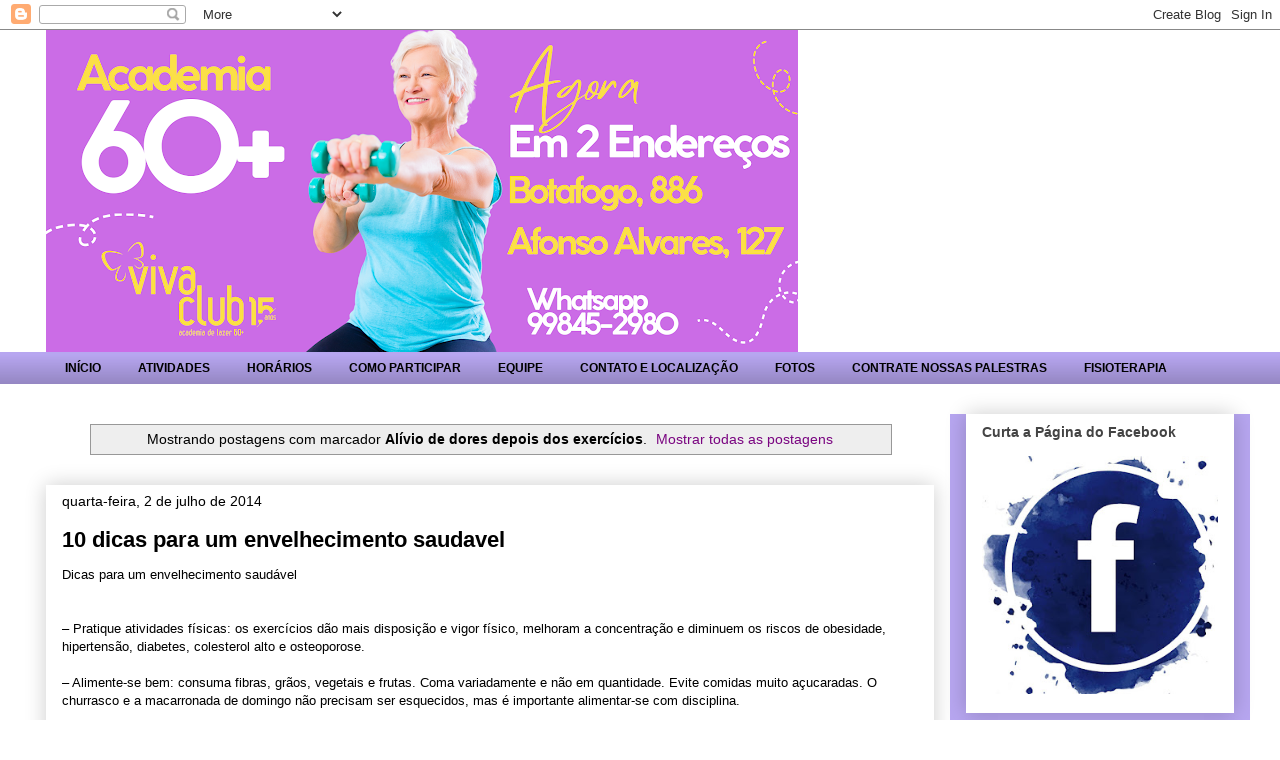

--- FILE ---
content_type: text/html; charset=UTF-8
request_url: https://www.vivaclubepoa.com/search/label/Al%C3%ADvio%20de%20dores%20depois%20dos%20exerc%C3%ADcios
body_size: 20919
content:
<!DOCTYPE html>
<html class='v2' dir='ltr' lang='pt-BR' xmlns='http://www.w3.org/1999/xhtml' xmlns:b='http://www.google.com/2005/gml/b' xmlns:data='http://www.google.com/2005/gml/data' xmlns:expr='http://www.google.com/2005/gml/expr'>
<head>
<link href='https://www.blogger.com/static/v1/widgets/335934321-css_bundle_v2.css' rel='stylesheet' type='text/css'/>
<meta content='width=1100' name='viewport'/>
<meta content='text/html; charset=UTF-8' http-equiv='Content-Type'/>
<meta content='blogger' name='generator'/>
<link href='https://www.vivaclubepoa.com/favicon.ico' rel='icon' type='image/x-icon'/>
<link href='https://www.vivaclubepoa.com/search/label/Al%C3%ADvio%20de%20dores%20depois%20dos%20exerc%C3%ADcios' rel='canonical'/>
<link rel="alternate" type="application/atom+xml" title="VIVACLUB - TERCEIRA IDADE PORTO ALEGRE, SAÚDE, LAZER, MATURIDADE, ATIVIDADES FÍSICAS, CONVÍVIO. - Atom" href="https://www.vivaclubepoa.com/feeds/posts/default" />
<link rel="alternate" type="application/rss+xml" title="VIVACLUB - TERCEIRA IDADE PORTO ALEGRE, SAÚDE, LAZER, MATURIDADE, ATIVIDADES FÍSICAS, CONVÍVIO. - RSS" href="https://www.vivaclubepoa.com/feeds/posts/default?alt=rss" />
<link rel="service.post" type="application/atom+xml" title="VIVACLUB - TERCEIRA IDADE PORTO ALEGRE, SAÚDE, LAZER, MATURIDADE, ATIVIDADES FÍSICAS, CONVÍVIO. - Atom" href="https://www.blogger.com/feeds/2953833875745764832/posts/default" />
<!--Can't find substitution for tag [blog.ieCssRetrofitLinks]-->
<meta content='Terceira idade, pilates, lazer, grupo convívio, treinamento funcional, terceira idade porto alegre, academia menino Deus, vivaclube, vivaclub, idoso' name='description'/>
<meta content='https://www.vivaclubepoa.com/search/label/Al%C3%ADvio%20de%20dores%20depois%20dos%20exerc%C3%ADcios' property='og:url'/>
<meta content='VIVACLUB - TERCEIRA IDADE PORTO ALEGRE, SAÚDE, LAZER, MATURIDADE, ATIVIDADES FÍSICAS, CONVÍVIO.' property='og:title'/>
<meta content='Terceira idade, pilates, lazer, grupo convívio, treinamento funcional, terceira idade porto alegre, academia menino Deus, vivaclube, vivaclub, idoso' property='og:description'/>
<title>VIVACLUB - TERCEIRA IDADE PORTO ALEGRE, SAÚDE, LAZER, MATURIDADE, ATIVIDADES FÍSICAS, CONVÍVIO.: Alívio de dores depois dos exercícios</title>
<style id='page-skin-1' type='text/css'><!--
/*
-----------------------------------------------
Blogger Template Style
Name:     Awesome Inc.
Designer: Tina Chen
URL:      tinachen.org
----------------------------------------------- */
/* Variable definitions
====================
<Variable name="keycolor" description="Main Color" type="color" default="#ffffff"/>
<Group description="Page" selector="body">
<Variable name="body.font" description="Font" type="font"
default="normal normal 13px Arial, Tahoma, Helvetica, FreeSans, sans-serif"/>
<Variable name="body.background.color" description="Background Color" type="color" default="#000000"/>
<Variable name="body.text.color" description="Text Color" type="color" default="#ffffff"/>
</Group>
<Group description="Links" selector=".main-inner">
<Variable name="link.color" description="Link Color" type="color" default="#888888"/>
<Variable name="link.visited.color" description="Visited Color" type="color" default="#444444"/>
<Variable name="link.hover.color" description="Hover Color" type="color" default="#cccccc"/>
</Group>
<Group description="Blog Title" selector=".header h1">
<Variable name="header.font" description="Title Font" type="font"
default="normal bold 40px Arial, Tahoma, Helvetica, FreeSans, sans-serif"/>
<Variable name="header.text.color" description="Title Color" type="color" default="#000000" />
<Variable name="header.background.color" description="Header Background" type="color" default="transparent" />
</Group>
<Group description="Blog Description" selector=".header .description">
<Variable name="description.font" description="Font" type="font"
default="normal normal 14px Arial, Tahoma, Helvetica, FreeSans, sans-serif"/>
<Variable name="description.text.color" description="Text Color" type="color"
default="#000000" />
</Group>
<Group description="Tabs Text" selector=".tabs-inner .widget li a">
<Variable name="tabs.font" description="Font" type="font"
default="normal bold 14px Arial, Tahoma, Helvetica, FreeSans, sans-serif"/>
<Variable name="tabs.text.color" description="Text Color" type="color" default="#000000"/>
<Variable name="tabs.selected.text.color" description="Selected Color" type="color" default="#000000"/>
</Group>
<Group description="Tabs Background" selector=".tabs-outer .PageList">
<Variable name="tabs.background.color" description="Background Color" type="color" default="#141414"/>
<Variable name="tabs.selected.background.color" description="Selected Color" type="color" default="#444444"/>
<Variable name="tabs.border.color" description="Border Color" type="color" default="rgba(0, 0, 0, 0)"/>
</Group>
<Group description="Date Header" selector=".main-inner .widget h2.date-header, .main-inner .widget h2.date-header span">
<Variable name="date.font" description="Font" type="font"
default="normal normal 14px Arial, Tahoma, Helvetica, FreeSans, sans-serif"/>
<Variable name="date.text.color" description="Text Color" type="color" default="#666666"/>
<Variable name="date.border.color" description="Border Color" type="color" default="rgba(0, 0, 0, 0)"/>
</Group>
<Group description="Post Title" selector="h3.post-title, h4, h3.post-title a">
<Variable name="post.title.font" description="Font" type="font"
default="normal bold 22px Arial, Tahoma, Helvetica, FreeSans, sans-serif"/>
<Variable name="post.title.text.color" description="Text Color" type="color" default="#000000"/>
</Group>
<Group description="Post Background" selector=".post">
<Variable name="post.background.color" description="Background Color" type="color" default="#ffffff" />
<Variable name="post.border.color" description="Border Color" type="color" default="rgba(0, 0, 0, 0)" />
<Variable name="post.border.bevel.color" description="Bevel Color" type="color" default="rgba(0, 0, 0, 0)"/>
</Group>
<Group description="Gadget Title" selector="h2">
<Variable name="widget.title.font" description="Font" type="font"
default="normal bold 14px Arial, Tahoma, Helvetica, FreeSans, sans-serif"/>
<Variable name="widget.title.text.color" description="Text Color" type="color" default="#000000"/>
</Group>
<Group description="Gadget Text" selector=".sidebar .widget">
<Variable name="widget.font" description="Font" type="font"
default="normal normal 14px Arial, Tahoma, Helvetica, FreeSans, sans-serif"/>
<Variable name="widget.text.color" description="Text Color" type="color" default="#000000"/>
<Variable name="widget.alternate.text.color" description="Alternate Color" type="color" default="#666666"/>
</Group>
<Group description="Gadget Links" selector=".sidebar .widget">
<Variable name="widget.link.color" description="Link Color" type="color" default="#7a0581"/>
<Variable name="widget.link.visited.color" description="Visited Color" type="color" default="#0610bd"/>
<Variable name="widget.link.hover.color" description="Hover Color" type="color" default="#9200a1"/>
</Group>
<Group description="Gadget Background" selector=".sidebar .widget">
<Variable name="widget.background.color" description="Background Color" type="color" default="#141414"/>
<Variable name="widget.border.color" description="Border Color" type="color" default="#222222"/>
<Variable name="widget.border.bevel.color" description="Bevel Color" type="color" default="#000000"/>
</Group>
<Group description="Sidebar Background" selector=".column-left-inner .column-right-inner">
<Variable name="widget.outer.background.color" description="Background Color" type="color" default="transparent" />
</Group>
<Group description="Images" selector=".main-inner">
<Variable name="image.background.color" description="Background Color" type="color" default="transparent"/>
<Variable name="image.border.color" description="Border Color" type="color" default="transparent"/>
</Group>
<Group description="Feed" selector=".blog-feeds">
<Variable name="feed.text.color" description="Text Color" type="color" default="#000000"/>
</Group>
<Group description="Feed Links" selector=".blog-feeds">
<Variable name="feed.link.color" description="Link Color" type="color" default="#7a0581"/>
<Variable name="feed.link.visited.color" description="Visited Color" type="color" default="#0610bd"/>
<Variable name="feed.link.hover.color" description="Hover Color" type="color" default="#9200a1"/>
</Group>
<Group description="Pager" selector=".blog-pager">
<Variable name="pager.background.color" description="Background Color" type="color" default="#ffffff" />
</Group>
<Group description="Footer" selector=".footer-outer">
<Variable name="footer.background.color" description="Background Color" type="color" default="#ffffff" />
<Variable name="footer.text.color" description="Text Color" type="color" default="#000000" />
</Group>
<Variable name="title.shadow.spread" description="Title Shadow" type="length" default="-1px" min="-1px" max="100px"/>
<Variable name="body.background" description="Body Background" type="background"
color="#ffffff"
default="$(color) none repeat scroll top left"/>
<Variable name="body.background.gradient.cap" description="Body Gradient Cap" type="url"
default="none"/>
<Variable name="body.background.size" description="Body Background Size" type="string" default="auto"/>
<Variable name="tabs.background.gradient" description="Tabs Background Gradient" type="url"
default="none"/>
<Variable name="header.background.gradient" description="Header Background Gradient" type="url" default="none" />
<Variable name="header.padding.top" description="Header Top Padding" type="length" default="22px" min="0" max="100px"/>
<Variable name="header.margin.top" description="Header Top Margin" type="length" default="0" min="0" max="100px"/>
<Variable name="header.margin.bottom" description="Header Bottom Margin" type="length" default="0" min="0" max="100px"/>
<Variable name="widget.padding.top" description="Widget Padding Top" type="length" default="8px" min="0" max="20px"/>
<Variable name="widget.padding.side" description="Widget Padding Side" type="length" default="15px" min="0" max="100px"/>
<Variable name="widget.outer.margin.top" description="Widget Top Margin" type="length" default="0" min="0" max="100px"/>
<Variable name="widget.outer.background.gradient" description="Gradient" type="url" default="none" />
<Variable name="widget.border.radius" description="Gadget Border Radius" type="length" default="0" min="0" max="100px"/>
<Variable name="outer.shadow.spread" description="Outer Shadow Size" type="length" default="0" min="0" max="100px"/>
<Variable name="date.header.border.radius.top" description="Date Header Border Radius Top" type="length" default="0" min="0" max="100px"/>
<Variable name="date.header.position" description="Date Header Position" type="length" default="15px" min="0" max="100px"/>
<Variable name="date.space" description="Date Space" type="length" default="30px" min="0" max="100px"/>
<Variable name="date.position" description="Date Float" type="string" default="static" />
<Variable name="date.padding.bottom" description="Date Padding Bottom" type="length" default="0" min="0" max="100px"/>
<Variable name="date.border.size" description="Date Border Size" type="length" default="0" min="0" max="10px"/>
<Variable name="date.background" description="Date Background" type="background" color="transparent"
default="$(color) none no-repeat scroll top left" />
<Variable name="date.first.border.radius.top" description="Date First top radius" type="length" default="0" min="0" max="100px"/>
<Variable name="date.last.space.bottom" description="Date Last Space Bottom" type="length"
default="20px" min="0" max="100px"/>
<Variable name="date.last.border.radius.bottom" description="Date Last bottom radius" type="length" default="0" min="0" max="100px"/>
<Variable name="post.first.padding.top" description="First Post Padding Top" type="length" default="0" min="0" max="100px"/>
<Variable name="image.shadow.spread" description="Image Shadow Size" type="length" default="0" min="0" max="100px"/>
<Variable name="image.border.radius" description="Image Border Radius" type="length" default="0" min="0" max="100px"/>
<Variable name="separator.outdent" description="Separator Outdent" type="length" default="15px" min="0" max="100px"/>
<Variable name="title.separator.border.size" description="Widget Title Border Size" type="length" default="1px" min="0" max="10px"/>
<Variable name="list.separator.border.size" description="List Separator Border Size" type="length" default="1px" min="0" max="10px"/>
<Variable name="shadow.spread" description="Shadow Size" type="length" default="0" min="0" max="100px"/>
<Variable name="startSide" description="Side where text starts in blog language" type="automatic" default="left"/>
<Variable name="endSide" description="Side where text ends in blog language" type="automatic" default="right"/>
<Variable name="date.side" description="Side where date header is placed" type="string" default="right"/>
<Variable name="pager.border.radius.top" description="Pager Border Top Radius" type="length" default="0" min="0" max="100px"/>
<Variable name="pager.space.top" description="Pager Top Space" type="length" default="1em" min="0" max="20em"/>
<Variable name="footer.background.gradient" description="Background Gradient" type="url" default="none" />
<Variable name="mobile.background.size" description="Mobile Background Size" type="string"
default="auto"/>
<Variable name="mobile.background.overlay" description="Mobile Background Overlay" type="string"
default="transparent none repeat scroll top left"/>
<Variable name="mobile.button.color" description="Mobile Button Color" type="color" default="#ffffff" />
*/
/* Content
----------------------------------------------- */
body {
font: normal normal 13px Arial, Tahoma, Helvetica, FreeSans, sans-serif;
color: #000000;
background: #ffffff none no-repeat scroll center center;
}
html body .content-outer {
min-width: 0;
max-width: 100%;
width: 100%;
}
a:link {
text-decoration: none;
color: #7a0581;
}
a:visited {
text-decoration: none;
color: #0610bd;
}
a:hover {
text-decoration: underline;
color: #9200a1;
}
.body-fauxcolumn-outer .cap-top {
position: absolute;
z-index: 1;
height: 276px;
width: 100%;
background: transparent none repeat-x scroll top left;
_background-image: none;
}
/* Columns
----------------------------------------------- */
.content-inner {
padding: 0;
}
.header-inner .section {
margin: 0 16px;
}
.tabs-inner .section {
margin: 0 16px;
}
.main-inner {
padding-top: 30px;
}
.main-inner .column-center-inner,
.main-inner .column-left-inner,
.main-inner .column-right-inner {
padding: 0 5px;
}
*+html body .main-inner .column-center-inner {
margin-top: -30px;
}
#layout .main-inner .column-center-inner {
margin-top: 0;
}
/* Header
----------------------------------------------- */
.header-outer {
margin: 0 0 0 0;
background: transparent none repeat scroll 0 0;
}
.Header h1 {
font: normal bold 40px Arial, Tahoma, Helvetica, FreeSans, sans-serif;
color: #000000;
text-shadow: 0 0 -1px #000000;
}
.Header h1 a {
color: #000000;
}
.Header .description {
font: normal normal 14px Arial, Tahoma, Helvetica, FreeSans, sans-serif;
color: #000000;
}
.header-inner .Header .titlewrapper,
.header-inner .Header .descriptionwrapper {
padding-left: 0;
padding-right: 0;
margin-bottom: 0;
}
.header-inner .Header .titlewrapper {
padding-top: 22px;
}
/* Tabs
----------------------------------------------- */
.tabs-outer {
overflow: hidden;
position: relative;
background: #b7a6f0 url(https://resources.blogblog.com/blogblog/data/1kt/awesomeinc/tabs_gradient_light.png) repeat scroll 0 0;
}
#layout .tabs-outer {
overflow: visible;
}
.tabs-cap-top, .tabs-cap-bottom {
position: absolute;
width: 100%;
border-top: 1px solid rgba(0, 0, 0, 0);
}
.tabs-cap-bottom {
bottom: 0;
}
.tabs-inner .widget li a {
display: inline-block;
margin: 0;
padding: .6em 1.5em;
font: normal bold 12px Arial, Tahoma, Helvetica, FreeSans, sans-serif;
color: #000000;
border-top: 1px solid rgba(0, 0, 0, 0);
border-bottom: 1px solid rgba(0, 0, 0, 0);
border-left: 1px solid rgba(0, 0, 0, 0);
height: 16px;
line-height: 16px;
}
.tabs-inner .widget li:last-child a {
border-right: 1px solid rgba(0, 0, 0, 0);
}
.tabs-inner .widget li.selected a, .tabs-inner .widget li a:hover {
background: #9200a1 url(https://resources.blogblog.com/blogblog/data/1kt/awesomeinc/tabs_gradient_light.png) repeat-x scroll 0 -100px;
color: #ffffff;
}
/* Headings
----------------------------------------------- */
h2 {
font: normal bold 14px Arial, Tahoma, Helvetica, FreeSans, sans-serif;
color: #444444;
}
/* Widgets
----------------------------------------------- */
.main-inner .section {
margin: 0 27px;
padding: 0;
}
.main-inner .column-left-outer,
.main-inner .column-right-outer {
margin-top: 0;
}
#layout .main-inner .column-left-outer,
#layout .main-inner .column-right-outer {
margin-top: 0;
}
.main-inner .column-left-inner,
.main-inner .column-right-inner {
background: #b7a6f0 none repeat 0 0;
-moz-box-shadow: 0 0 0 rgba(0, 0, 0, .2);
-webkit-box-shadow: 0 0 0 rgba(0, 0, 0, .2);
-goog-ms-box-shadow: 0 0 0 rgba(0, 0, 0, .2);
box-shadow: 0 0 0 rgba(0, 0, 0, .2);
-moz-border-radius: 0;
-webkit-border-radius: 0;
-goog-ms-border-radius: 0;
border-radius: 0;
}
#layout .main-inner .column-left-inner,
#layout .main-inner .column-right-inner {
margin-top: 0;
}
.sidebar .widget {
font: normal normal 14px Arial, Tahoma, Helvetica, FreeSans, sans-serif;
color: #000000;
}
.sidebar .widget a:link {
color: #0610bd;
}
.sidebar .widget a:visited {
color: #0610bd;
}
.sidebar .widget a:hover {
color: #9200a1;
}
.sidebar .widget h2 {
text-shadow: 0 0 -1px #000000;
}
.main-inner .widget {
background-color: #ffffff;
border: 1px solid rgba(0, 0, 0, 0);
padding: 0 15px 15px;
margin: 20px -16px;
-moz-box-shadow: 0 0 20px rgba(0, 0, 0, .2);
-webkit-box-shadow: 0 0 20px rgba(0, 0, 0, .2);
-goog-ms-box-shadow: 0 0 20px rgba(0, 0, 0, .2);
box-shadow: 0 0 20px rgba(0, 0, 0, .2);
-moz-border-radius: 0;
-webkit-border-radius: 0;
-goog-ms-border-radius: 0;
border-radius: 0;
}
.main-inner .widget h2 {
margin: 0 -15px;
padding: .6em 15px .5em;
border-bottom: 1px solid rgba(0, 0, 0, 0);
}
.footer-inner .widget h2 {
padding: 0 0 .4em;
border-bottom: 1px solid rgba(0, 0, 0, 0);
}
.main-inner .widget h2 + div, .footer-inner .widget h2 + div {
border-top: 1px solid rgba(0, 0, 0, 0);
padding-top: 8px;
}
.main-inner .widget .widget-content {
margin: 0 -15px;
padding: 7px 15px 0;
}
.main-inner .widget ul, .main-inner .widget #ArchiveList ul.flat {
margin: -8px -15px 0;
padding: 0;
list-style: none;
}
.main-inner .widget #ArchiveList {
margin: -8px 0 0;
}
.main-inner .widget ul li, .main-inner .widget #ArchiveList ul.flat li {
padding: .5em 15px;
text-indent: 0;
color: #444444;
border-top: 1px solid rgba(0, 0, 0, 0);
border-bottom: 1px solid rgba(0, 0, 0, 0);
}
.main-inner .widget #ArchiveList ul li {
padding-top: .25em;
padding-bottom: .25em;
}
.main-inner .widget ul li:first-child, .main-inner .widget #ArchiveList ul.flat li:first-child {
border-top: none;
}
.main-inner .widget ul li:last-child, .main-inner .widget #ArchiveList ul.flat li:last-child {
border-bottom: none;
}
.post-body {
position: relative;
}
.main-inner .widget .post-body ul {
padding: 0 2.5em;
margin: .5em 0;
list-style: disc;
}
.main-inner .widget .post-body ul li {
padding: 0.25em 0;
margin-bottom: .25em;
color: #000000;
border: none;
}
.footer-inner .widget ul {
padding: 0;
list-style: none;
}
.widget .zippy {
color: #444444;
}
/* Posts
----------------------------------------------- */
body .main-inner .Blog {
padding: 0;
margin-bottom: 1em;
background-color: transparent;
border: none;
-moz-box-shadow: 0 0 0 rgba(0, 0, 0, 0);
-webkit-box-shadow: 0 0 0 rgba(0, 0, 0, 0);
-goog-ms-box-shadow: 0 0 0 rgba(0, 0, 0, 0);
box-shadow: 0 0 0 rgba(0, 0, 0, 0);
}
.main-inner .section:last-child .Blog:last-child {
padding: 0;
margin-bottom: 1em;
}
.main-inner .widget h2.date-header {
margin: 0 -15px 1px;
padding: 0 0 0 0;
font: normal normal 14px Arial, Tahoma, Helvetica, FreeSans, sans-serif;
color: #000000;
background: transparent none no-repeat scroll top left;
border-top: 0 solid #eeeeee;
border-bottom: 1px solid rgba(0, 0, 0, 0);
-moz-border-radius-topleft: 0;
-moz-border-radius-topright: 0;
-webkit-border-top-left-radius: 0;
-webkit-border-top-right-radius: 0;
border-top-left-radius: 0;
border-top-right-radius: 0;
position: static;
bottom: 100%;
right: 15px;
text-shadow: 0 0 -1px #000000;
}
.main-inner .widget h2.date-header span {
font: normal normal 14px Arial, Tahoma, Helvetica, FreeSans, sans-serif;
display: block;
padding: .5em 15px;
border-left: 0 solid #eeeeee;
border-right: 0 solid #eeeeee;
}
.date-outer {
position: relative;
margin: 30px 0 20px;
padding: 0 15px;
background-color: #ffffff;
border: 1px solid rgba(0, 0, 0, 0);
-moz-box-shadow: 0 0 20px rgba(0, 0, 0, .2);
-webkit-box-shadow: 0 0 20px rgba(0, 0, 0, .2);
-goog-ms-box-shadow: 0 0 20px rgba(0, 0, 0, .2);
box-shadow: 0 0 20px rgba(0, 0, 0, .2);
-moz-border-radius: 0;
-webkit-border-radius: 0;
-goog-ms-border-radius: 0;
border-radius: 0;
}
.date-outer:first-child {
margin-top: 0;
}
.date-outer:last-child {
margin-bottom: 20px;
-moz-border-radius-bottomleft: 0;
-moz-border-radius-bottomright: 0;
-webkit-border-bottom-left-radius: 0;
-webkit-border-bottom-right-radius: 0;
-goog-ms-border-bottom-left-radius: 0;
-goog-ms-border-bottom-right-radius: 0;
border-bottom-left-radius: 0;
border-bottom-right-radius: 0;
}
.date-posts {
margin: 0 -15px;
padding: 0 15px;
clear: both;
}
.post-outer, .inline-ad {
border-top: 1px solid #ffffff;
margin: 0 -15px;
padding: 15px 15px;
}
.post-outer {
padding-bottom: 10px;
}
.post-outer:first-child {
padding-top: 0;
border-top: none;
}
.post-outer:last-child, .inline-ad:last-child {
border-bottom: none;
}
.post-body {
position: relative;
}
.post-body img {
padding: 8px;
background: transparent;
border: 1px solid transparent;
-moz-box-shadow: 0 0 0 rgba(0, 0, 0, .2);
-webkit-box-shadow: 0 0 0 rgba(0, 0, 0, .2);
box-shadow: 0 0 0 rgba(0, 0, 0, .2);
-moz-border-radius: 0;
-webkit-border-radius: 0;
border-radius: 0;
}
h3.post-title, h4 {
font: normal bold 22px Arial, Tahoma, Helvetica, FreeSans, sans-serif;
color: #000000;
}
h3.post-title a {
font: normal bold 22px Arial, Tahoma, Helvetica, FreeSans, sans-serif;
color: #000000;
}
h3.post-title a:hover {
color: #9200a1;
text-decoration: underline;
}
.post-header {
margin: 0 0 1em;
}
.post-body {
line-height: 1.4;
}
.post-outer h2 {
color: #000000;
}
.post-footer {
margin: 1.5em 0 0;
}
#blog-pager {
padding: 15px;
font-size: 120%;
background-color: #ffffff;
border: 1px solid rgba(0, 0, 0, 0);
-moz-box-shadow: 0 0 20px rgba(0, 0, 0, .2);
-webkit-box-shadow: 0 0 20px rgba(0, 0, 0, .2);
-goog-ms-box-shadow: 0 0 20px rgba(0, 0, 0, .2);
box-shadow: 0 0 20px rgba(0, 0, 0, .2);
-moz-border-radius: 0;
-webkit-border-radius: 0;
-goog-ms-border-radius: 0;
border-radius: 0;
-moz-border-radius-topleft: 0;
-moz-border-radius-topright: 0;
-webkit-border-top-left-radius: 0;
-webkit-border-top-right-radius: 0;
-goog-ms-border-top-left-radius: 0;
-goog-ms-border-top-right-radius: 0;
border-top-left-radius: 0;
border-top-right-radius-topright: 0;
margin-top: 1em;
}
.blog-feeds, .post-feeds {
margin: 1em 0;
text-align: center;
color: #000000;
}
.blog-feeds a, .post-feeds a {
color: #0610bd;
}
.blog-feeds a:visited, .post-feeds a:visited {
color: #0610bd;
}
.blog-feeds a:hover, .post-feeds a:hover {
color: #0610bd;
}
.post-outer .comments {
margin-top: 2em;
}
/* Comments
----------------------------------------------- */
.comments .comments-content .icon.blog-author {
background-repeat: no-repeat;
background-image: url([data-uri]);
}
.comments .comments-content .loadmore a {
border-top: 1px solid rgba(0, 0, 0, 0);
border-bottom: 1px solid rgba(0, 0, 0, 0);
}
.comments .continue {
border-top: 2px solid rgba(0, 0, 0, 0);
}
/* Footer
----------------------------------------------- */
.footer-outer {
margin: -20px 0 -1px;
padding: 20px 0 0;
color: #444444;
overflow: hidden;
}
.footer-fauxborder-left {
border-top: 1px solid rgba(0, 0, 0, 0);
background: #ffffff none repeat scroll 0 0;
-moz-box-shadow: 0 0 20px rgba(0, 0, 0, .2);
-webkit-box-shadow: 0 0 20px rgba(0, 0, 0, .2);
-goog-ms-box-shadow: 0 0 20px rgba(0, 0, 0, .2);
box-shadow: 0 0 20px rgba(0, 0, 0, .2);
margin: 0 -20px;
}
/* Mobile
----------------------------------------------- */
body.mobile {
background-size: auto;
}
.mobile .body-fauxcolumn-outer {
background: transparent none repeat scroll top left;
}
*+html body.mobile .main-inner .column-center-inner {
margin-top: 0;
}
.mobile .main-inner .widget {
padding: 0 0 15px;
}
.mobile .main-inner .widget h2 + div,
.mobile .footer-inner .widget h2 + div {
border-top: none;
padding-top: 0;
}
.mobile .footer-inner .widget h2 {
padding: 0.5em 0;
border-bottom: none;
}
.mobile .main-inner .widget .widget-content {
margin: 0;
padding: 7px 0 0;
}
.mobile .main-inner .widget ul,
.mobile .main-inner .widget #ArchiveList ul.flat {
margin: 0 -15px 0;
}
.mobile .main-inner .widget h2.date-header {
right: 0;
}
.mobile .date-header span {
padding: 0.4em 0;
}
.mobile .date-outer:first-child {
margin-bottom: 0;
border: 1px solid rgba(0, 0, 0, 0);
-moz-border-radius-topleft: 0;
-moz-border-radius-topright: 0;
-webkit-border-top-left-radius: 0;
-webkit-border-top-right-radius: 0;
-goog-ms-border-top-left-radius: 0;
-goog-ms-border-top-right-radius: 0;
border-top-left-radius: 0;
border-top-right-radius: 0;
}
.mobile .date-outer {
border-color: rgba(0, 0, 0, 0);
border-width: 0 1px 1px;
}
.mobile .date-outer:last-child {
margin-bottom: 0;
}
.mobile .main-inner {
padding: 0;
}
.mobile .header-inner .section {
margin: 0;
}
.mobile .post-outer, .mobile .inline-ad {
padding: 5px 0;
}
.mobile .tabs-inner .section {
margin: 0 10px;
}
.mobile .main-inner .widget h2 {
margin: 0;
padding: 0;
}
.mobile .main-inner .widget h2.date-header span {
padding: 0;
}
.mobile .main-inner .widget .widget-content {
margin: 0;
padding: 7px 0 0;
}
.mobile #blog-pager {
border: 1px solid transparent;
background: #ffffff none repeat scroll 0 0;
}
.mobile .main-inner .column-left-inner,
.mobile .main-inner .column-right-inner {
background: #b7a6f0 none repeat 0 0;
-moz-box-shadow: none;
-webkit-box-shadow: none;
-goog-ms-box-shadow: none;
box-shadow: none;
}
.mobile .date-posts {
margin: 0;
padding: 0;
}
.mobile .footer-fauxborder-left {
margin: 0;
border-top: inherit;
}
.mobile .main-inner .section:last-child .Blog:last-child {
margin-bottom: 0;
}
.mobile-index-contents {
color: #000000;
}
.mobile .mobile-link-button {
background: #7a0581 url(https://resources.blogblog.com/blogblog/data/1kt/awesomeinc/tabs_gradient_light.png) repeat scroll 0 0;
}
.mobile-link-button a:link, .mobile-link-button a:visited {
color: #ffffff;
}
.mobile .tabs-inner .PageList .widget-content {
background: transparent;
border-top: 1px solid;
border-color: rgba(0, 0, 0, 0);
color: #000000;
}
.mobile .tabs-inner .PageList .widget-content .pagelist-arrow {
border-left: 1px solid rgba(0, 0, 0, 0);
}

--></style>
<style id='template-skin-1' type='text/css'><!--
body {
min-width: 1220px;
}
.content-outer, .content-fauxcolumn-outer, .region-inner {
min-width: 1220px;
max-width: 1220px;
_width: 1220px;
}
.main-inner .columns {
padding-left: 0;
padding-right: 300px;
}
.main-inner .fauxcolumn-center-outer {
left: 0;
right: 300px;
/* IE6 does not respect left and right together */
_width: expression(this.parentNode.offsetWidth -
parseInt("0") -
parseInt("300px") + 'px');
}
.main-inner .fauxcolumn-left-outer {
width: 0;
}
.main-inner .fauxcolumn-right-outer {
width: 300px;
}
.main-inner .column-left-outer {
width: 0;
right: 100%;
margin-left: -0;
}
.main-inner .column-right-outer {
width: 300px;
margin-right: -300px;
}
#layout {
min-width: 0;
}
#layout .content-outer {
min-width: 0;
width: 800px;
}
#layout .region-inner {
min-width: 0;
width: auto;
}
body#layout div.add_widget {
padding: 8px;
}
body#layout div.add_widget a {
margin-left: 32px;
}
--></style>
<script async='async' data-ad-client='ca-pub-7317726459160071' src='https://pagead2.googlesyndication.com/pagead/js/adsbygoogle.js'></script>
<link href='https://www.blogger.com/dyn-css/authorization.css?targetBlogID=2953833875745764832&amp;zx=b0a360f6-f193-493e-affe-40fa797c5e7d' media='none' onload='if(media!=&#39;all&#39;)media=&#39;all&#39;' rel='stylesheet'/><noscript><link href='https://www.blogger.com/dyn-css/authorization.css?targetBlogID=2953833875745764832&amp;zx=b0a360f6-f193-493e-affe-40fa797c5e7d' rel='stylesheet'/></noscript>
<meta name='google-adsense-platform-account' content='ca-host-pub-1556223355139109'/>
<meta name='google-adsense-platform-domain' content='blogspot.com'/>

<script async src="https://pagead2.googlesyndication.com/pagead/js/adsbygoogle.js?client=ca-pub-7317726459160071&host=ca-host-pub-1556223355139109" crossorigin="anonymous"></script>

<!-- data-ad-client=ca-pub-7317726459160071 -->

</head>
<script async='async' data-ad-client='ca-pub-7317726459160071' src='https://pagead2.googlesyndication.com/pagead/js/adsbygoogle.js'></script>
<script async='async' data-ad-client='ca-pub-7317726459160071' src='https://pagead2.googlesyndication.com/pagead/js/adsbygoogle.js'></script>
<body class='loading'>
<div class='navbar section' id='navbar' name='Navbar'><div class='widget Navbar' data-version='1' id='Navbar1'><script type="text/javascript">
    function setAttributeOnload(object, attribute, val) {
      if(window.addEventListener) {
        window.addEventListener('load',
          function(){ object[attribute] = val; }, false);
      } else {
        window.attachEvent('onload', function(){ object[attribute] = val; });
      }
    }
  </script>
<div id="navbar-iframe-container"></div>
<script type="text/javascript" src="https://apis.google.com/js/platform.js"></script>
<script type="text/javascript">
      gapi.load("gapi.iframes:gapi.iframes.style.bubble", function() {
        if (gapi.iframes && gapi.iframes.getContext) {
          gapi.iframes.getContext().openChild({
              url: 'https://www.blogger.com/navbar/2953833875745764832?origin\x3dhttps://www.vivaclubepoa.com',
              where: document.getElementById("navbar-iframe-container"),
              id: "navbar-iframe"
          });
        }
      });
    </script><script type="text/javascript">
(function() {
var script = document.createElement('script');
script.type = 'text/javascript';
script.src = '//pagead2.googlesyndication.com/pagead/js/google_top_exp.js';
var head = document.getElementsByTagName('head')[0];
if (head) {
head.appendChild(script);
}})();
</script>
</div></div>
<div itemscope='itemscope' itemtype='http://schema.org/Blog' style='display: none;'>
<meta content='VIVACLUB - TERCEIRA IDADE PORTO ALEGRE, SAÚDE, LAZER, MATURIDADE, ATIVIDADES FÍSICAS, CONVÍVIO.' itemprop='name'/>
<meta content='Terceira idade, pilates, lazer, grupo convívio, treinamento funcional, terceira idade porto alegre, academia menino Deus, vivaclube, vivaclub, idoso' itemprop='description'/>
</div>
<div class='body-fauxcolumns'>
<div class='fauxcolumn-outer body-fauxcolumn-outer'>
<div class='cap-top'>
<div class='cap-left'></div>
<div class='cap-right'></div>
</div>
<div class='fauxborder-left'>
<div class='fauxborder-right'></div>
<div class='fauxcolumn-inner'>
</div>
</div>
<div class='cap-bottom'>
<div class='cap-left'></div>
<div class='cap-right'></div>
</div>
</div>
</div>
<div class='content'>
<div class='content-fauxcolumns'>
<div class='fauxcolumn-outer content-fauxcolumn-outer'>
<div class='cap-top'>
<div class='cap-left'></div>
<div class='cap-right'></div>
</div>
<div class='fauxborder-left'>
<div class='fauxborder-right'></div>
<div class='fauxcolumn-inner'>
</div>
</div>
<div class='cap-bottom'>
<div class='cap-left'></div>
<div class='cap-right'></div>
</div>
</div>
</div>
<div class='content-outer'>
<div class='content-cap-top cap-top'>
<div class='cap-left'></div>
<div class='cap-right'></div>
</div>
<div class='fauxborder-left content-fauxborder-left'>
<div class='fauxborder-right content-fauxborder-right'></div>
<div class='content-inner'>
<header>
<div class='header-outer'>
<div class='header-cap-top cap-top'>
<div class='cap-left'></div>
<div class='cap-right'></div>
</div>
<div class='fauxborder-left header-fauxborder-left'>
<div class='fauxborder-right header-fauxborder-right'></div>
<div class='region-inner header-inner'>
<div class='header section' id='header' name='Cabeçalho'><div class='widget Header' data-version='1' id='Header1'>
<div id='header-inner'>
<a href='https://www.vivaclubepoa.com/' style='display: block'>
<img alt='VIVACLUB - TERCEIRA IDADE PORTO ALEGRE, SAÚDE, LAZER, MATURIDADE, ATIVIDADES FÍSICAS, CONVÍVIO.' height='322px; ' id='Header1_headerimg' src='https://blogger.googleusercontent.com/img/a/AVvXsEj78wyVSRs5WlncFVDoISLDGvUlQ1Q1whta505oHOkroVLMWo3WROOSEh44q-ukqSVoNT89DP-Cis67rrt0QwKLCuRynB5a8draNSE24BvoJ_s-LAQLNHDaYIg3NOznxKqo8nok_36FvPwOTcKlp1RMMrE98InQQ_Sck_R5yL-3liCF6qn0EyBdNpsNscue=s752' style='display: block' width='752px; '/>
</a>
</div>
</div></div>
</div>
</div>
<div class='header-cap-bottom cap-bottom'>
<div class='cap-left'></div>
<div class='cap-right'></div>
</div>
</div>
</header>
<div class='tabs-outer'>
<div class='tabs-cap-top cap-top'>
<div class='cap-left'></div>
<div class='cap-right'></div>
</div>
<div class='fauxborder-left tabs-fauxborder-left'>
<div class='fauxborder-right tabs-fauxborder-right'></div>
<div class='region-inner tabs-inner'>
<div class='tabs section' id='crosscol' name='Entre colunas'><div class='widget PageList' data-version='1' id='PageList1'>
<h2>Páginas</h2>
<div class='widget-content'>
<ul>
<li>
<a href='https://www.vivaclubepoa.com/'>INÍCIO</a>
</li>
<li>
<a href='https://www.vivaclubepoa.com/p/atividades.html'>ATIVIDADES</a>
</li>
<li>
<a href='https://www.vivaclubepoa.com/p/horarios-das-atividades.html'>HORÁRIOS</a>
</li>
<li>
<a href='https://www.vivaclubepoa.com/p/como-participar-de.html'>COMO PARTICIPAR</a>
</li>
<li>
<a href='https://www.vivaclubepoa.com/p/quem-somos.html'>EQUIPE</a>
</li>
<li>
<a href='https://www.vivaclubepoa.com/p/localizacao.html'>CONTATO E LOCALIZAÇÃO</a>
</li>
<li>
<a href='https://www.vivaclubepoa.com/p/fotos.html'>FOTOS</a>
</li>
<li>
<a href='https://www.vivaclubepoa.com/p/leve-o-vivaclub-para-sua-cidade.html'>CONTRATE NOSSAS PALESTRAS</a>
</li>
<li>
<a href='https://www.vivaclubepoa.com/p/fisioterapia.html'>FISIOTERAPIA </a>
</li>
</ul>
<div class='clear'></div>
</div>
</div></div>
<div class='tabs no-items section' id='crosscol-overflow' name='Cross-Column 2'></div>
</div>
</div>
<div class='tabs-cap-bottom cap-bottom'>
<div class='cap-left'></div>
<div class='cap-right'></div>
</div>
</div>
<div class='main-outer'>
<div class='main-cap-top cap-top'>
<div class='cap-left'></div>
<div class='cap-right'></div>
</div>
<div class='fauxborder-left main-fauxborder-left'>
<div class='fauxborder-right main-fauxborder-right'></div>
<div class='region-inner main-inner'>
<div class='columns fauxcolumns'>
<div class='fauxcolumn-outer fauxcolumn-center-outer'>
<div class='cap-top'>
<div class='cap-left'></div>
<div class='cap-right'></div>
</div>
<div class='fauxborder-left'>
<div class='fauxborder-right'></div>
<div class='fauxcolumn-inner'>
</div>
</div>
<div class='cap-bottom'>
<div class='cap-left'></div>
<div class='cap-right'></div>
</div>
</div>
<div class='fauxcolumn-outer fauxcolumn-left-outer'>
<div class='cap-top'>
<div class='cap-left'></div>
<div class='cap-right'></div>
</div>
<div class='fauxborder-left'>
<div class='fauxborder-right'></div>
<div class='fauxcolumn-inner'>
</div>
</div>
<div class='cap-bottom'>
<div class='cap-left'></div>
<div class='cap-right'></div>
</div>
</div>
<div class='fauxcolumn-outer fauxcolumn-right-outer'>
<div class='cap-top'>
<div class='cap-left'></div>
<div class='cap-right'></div>
</div>
<div class='fauxborder-left'>
<div class='fauxborder-right'></div>
<div class='fauxcolumn-inner'>
</div>
</div>
<div class='cap-bottom'>
<div class='cap-left'></div>
<div class='cap-right'></div>
</div>
</div>
<!-- corrects IE6 width calculation -->
<div class='columns-inner'>
<div class='column-center-outer'>
<div class='column-center-inner'>
<div class='main section' id='main' name='Principal'><div class='widget Blog' data-version='1' id='Blog1'>
<div class='blog-posts hfeed'>
<div class='status-msg-wrap'>
<div class='status-msg-body'>
Mostrando postagens com marcador <b>Alívio de dores depois dos exercícios</b>. <a href="https://www.vivaclubepoa.com/">Mostrar todas as postagens</a>
</div>
<div class='status-msg-border'>
<div class='status-msg-bg'>
<div class='status-msg-hidden'>Mostrando postagens com marcador <b>Alívio de dores depois dos exercícios</b>. <a href="https://www.vivaclubepoa.com/">Mostrar todas as postagens</a></div>
</div>
</div>
</div>
<div style='clear: both;'></div>

          <div class="date-outer">
        
<h2 class='date-header'><span>quarta-feira, 2 de julho de 2014</span></h2>

          <div class="date-posts">
        
<div class='post-outer'>
<div class='post hentry uncustomized-post-template' itemprop='blogPost' itemscope='itemscope' itemtype='http://schema.org/BlogPosting'>
<meta content='https://blogger.googleusercontent.com/img/b/R29vZ2xl/AVvXsEh-xZOIlouJ532qpDwh_lAc5ZGNyCWNHumc6Imlw0pLWcXz2DKLhyznTE1iNrjYC_bS1sCMciHn5k2zgLqcGLGXLtReIH3aFklkGYFVy_ITqk2Vp57sVlxLmQXuwd3vk5SCerDTHE5rPhRO/s1600/vivaclub+happy+senior.jpg' itemprop='image_url'/>
<meta content='2953833875745764832' itemprop='blogId'/>
<meta content='2833804143516366927' itemprop='postId'/>
<a name='2833804143516366927'></a>
<h3 class='post-title entry-title' itemprop='name'>
<a href='https://www.vivaclubepoa.com/2014/07/10-dicas-para-um-envelhecimento-saudavel.html'>10 dicas para um envelhecimento saudavel</a>
</h3>
<div class='post-header'>
<div class='post-header-line-1'></div>
</div>
<div class='post-body entry-content' id='post-body-2833804143516366927' itemprop='articleBody'>
Dicas para um envelhecimento saudável<br /><br /><br /> &#8211; Pratique atividades físicas: os exercícios dão mais disposição e vigor físico, melhoram a concentração e diminuem os riscos de obesidade, hipertensão, diabetes, colesterol alto e osteoporose.<br /><br /> &#8211; Alimente-se bem: consuma fibras, grãos, vegetais e frutas. Coma variadamente e não em quantidade. Evite comidas muito açucaradas. O churrasco e a macarronada de domingo não precisam ser esquecidos, mas é importante alimentar-se com disciplina.<br /><br /> &#8211; Beba água: o ideal é beber de 8 a 10 copos de 200 ml ou 2 litros por dia. A água pode ser substituída por outros líquidos, como sucos e chás. Evite os refrigerantes.<br /><br /> &#8211; Exercite o cérebro: leia; assista a filmes; jogue baralho, dominó; faça palavras cruzadas. Realizar atividades artísticas e aprender outras línguas também estimulam o cérebro. A doutora Maria Cecília Rio Nobre completa que a coreografia da dança, por exemplo, ativa o raciocínio e a memória.<br /><br /> &#8211; Durma bem: o cérebro &#8220;organiza&#8221; as ideias durante o sono.<br /><br /> &#8211; Vá regularmente ao médico: investir em prevenção é essencial para uma vida mais saudável.<br /><br /> &#8211; Evite o consumo de bebida alcoólica e uso de tabaco: duas taças de vinho por dia podem ser benéficas para a saúde, pois a uva tem flavonoides que diminuem os radicais livres - elementos que causam a morte celular. Mas é importante consumir bebidas alcoólicas com moderação. Substâncias presentes no cigarro, cachimbo ou charuto também matam as células a médio prazo.<br /><br /> &#8211; Evite o estresse: preocupação, tensão e pessimismo aumentam os níveis de cortisol no organismo. O cortisol pode levar à hipertensão, doenças cardiológicas, colesterol e diabetes. A espiritualidade também é importante. Ter fé ajuda as pessoas a serem mais otimistas.<span style="font-family: 'Trebuchet MS', Arial, Helvetica, sans-serif; font-size: 15px; text-align: justify;"><br /></span>
<br />
<div class="separator" style="clear: both; text-align: center;">
</div>
<br />
<div class="separator" style="clear: both; text-align: center;">
<a href="https://blogger.googleusercontent.com/img/b/R29vZ2xl/AVvXsEh-xZOIlouJ532qpDwh_lAc5ZGNyCWNHumc6Imlw0pLWcXz2DKLhyznTE1iNrjYC_bS1sCMciHn5k2zgLqcGLGXLtReIH3aFklkGYFVy_ITqk2Vp57sVlxLmQXuwd3vk5SCerDTHE5rPhRO/s1600/vivaclub+happy+senior.jpg" imageanchor="1" style="margin-left: 1em; margin-right: 1em;"><img border="0" height="400" src="https://blogger.googleusercontent.com/img/b/R29vZ2xl/AVvXsEh-xZOIlouJ532qpDwh_lAc5ZGNyCWNHumc6Imlw0pLWcXz2DKLhyznTE1iNrjYC_bS1sCMciHn5k2zgLqcGLGXLtReIH3aFklkGYFVy_ITqk2Vp57sVlxLmQXuwd3vk5SCerDTHE5rPhRO/s1600/vivaclub+happy+senior.jpg" width="266" /></a></div>
<span style="font-size: x-small;"><br /> FONTE: http://www.decaracomamaturidade.com.br/page_saudeView.php?MATERIA_ID=283&amp;SUBCATEGORIA_ID=5</span>
<div style='clear: both;'></div>
</div>
<div class='post-footer'>
<div class='post-footer-line post-footer-line-1'>
<span class='post-author vcard'>
Posted by
<span class='fn' itemprop='author' itemscope='itemscope' itemtype='http://schema.org/Person'>
<meta content='https://www.blogger.com/profile/10714032807470856832' itemprop='url'/>
<a class='g-profile' href='https://www.blogger.com/profile/10714032807470856832' rel='author' title='author profile'>
<span itemprop='name'>Daiane Goetz</span>
</a>
</span>
</span>
<span class='post-timestamp'>
on
<meta content='https://www.vivaclubepoa.com/2014/07/10-dicas-para-um-envelhecimento-saudavel.html' itemprop='url'/>
<a class='timestamp-link' href='https://www.vivaclubepoa.com/2014/07/10-dicas-para-um-envelhecimento-saudavel.html' rel='bookmark' title='permanent link'><abbr class='published' itemprop='datePublished' title='2014-07-02T13:00:00-03:00'>julho 02, 2014</abbr></a>
</span>
<span class='post-comment-link'>
<a class='comment-link' href='https://www.blogger.com/comment/fullpage/post/2953833875745764832/2833804143516366927' onclick=''>
Nenhum comentário:
  </a>
</span>
<span class='post-icons'>
<span class='item-action'>
<a href='https://www.blogger.com/email-post/2953833875745764832/2833804143516366927' title='Enviar esta postagem'>
<img alt='' class='icon-action' height='13' src='https://resources.blogblog.com/img/icon18_email.gif' width='18'/>
</a>
</span>
<span class='item-control blog-admin pid-477591860'>
<a href='https://www.blogger.com/post-edit.g?blogID=2953833875745764832&postID=2833804143516366927&from=pencil' title='Editar post'>
<img alt='' class='icon-action' height='18' src='https://resources.blogblog.com/img/icon18_edit_allbkg.gif' width='18'/>
</a>
</span>
</span>
<div class='post-share-buttons goog-inline-block'>
<a class='goog-inline-block share-button sb-email' href='https://www.blogger.com/share-post.g?blogID=2953833875745764832&postID=2833804143516366927&target=email' target='_blank' title='Enviar por e-mail'><span class='share-button-link-text'>Enviar por e-mail</span></a><a class='goog-inline-block share-button sb-blog' href='https://www.blogger.com/share-post.g?blogID=2953833875745764832&postID=2833804143516366927&target=blog' onclick='window.open(this.href, "_blank", "height=270,width=475"); return false;' target='_blank' title='Postar no blog!'><span class='share-button-link-text'>Postar no blog!</span></a><a class='goog-inline-block share-button sb-twitter' href='https://www.blogger.com/share-post.g?blogID=2953833875745764832&postID=2833804143516366927&target=twitter' target='_blank' title='Compartilhar no X'><span class='share-button-link-text'>Compartilhar no X</span></a><a class='goog-inline-block share-button sb-facebook' href='https://www.blogger.com/share-post.g?blogID=2953833875745764832&postID=2833804143516366927&target=facebook' onclick='window.open(this.href, "_blank", "height=430,width=640"); return false;' target='_blank' title='Compartilhar no Facebook'><span class='share-button-link-text'>Compartilhar no Facebook</span></a><a class='goog-inline-block share-button sb-pinterest' href='https://www.blogger.com/share-post.g?blogID=2953833875745764832&postID=2833804143516366927&target=pinterest' target='_blank' title='Compartilhar com o Pinterest'><span class='share-button-link-text'>Compartilhar com o Pinterest</span></a>
</div>
</div>
<div class='post-footer-line post-footer-line-2'>
<span class='post-labels'>
Marcadores:
<a href='https://www.vivaclubepoa.com/search/label/Agilidade%20Mental' rel='tag'>Agilidade Mental</a>,
<a href='https://www.vivaclubepoa.com/search/label/Al%C3%ADvio%20de%20dores%20depois%20dos%20exerc%C3%ADcios' rel='tag'>Alívio de dores depois dos exercícios</a>,
<a href='https://www.vivaclubepoa.com/search/label/Sa%C3%BAde' rel='tag'>Saúde</a>,
<a href='https://www.vivaclubepoa.com/search/label/Terceira%20Idade%20Porto%20Alegre' rel='tag'>Terceira Idade Porto Alegre</a>,
<a href='https://www.vivaclubepoa.com/search/label/vida' rel='tag'>vida</a>,
<a href='https://www.vivaclubepoa.com/search/label/vidaesaude' rel='tag'>vidaesaude</a>,
<a href='https://www.vivaclubepoa.com/search/label/Vivaclub' rel='tag'>Vivaclub</a>,
<a href='https://www.vivaclubepoa.com/search/label/vivanovivaclub' rel='tag'>vivanovivaclub</a>
</span>
</div>
<div class='post-footer-line post-footer-line-3'>
<span class='post-location'>
Local:
<a href='https://maps.google.com/maps?q=VIVACLUB+MATURIDADE+%26amp;+LAZER+Rua+Visconde+do+Herval,+604+-+Menino+Deus,+Porto+Alegre+-+RS,+90130-150,+Rep%C3%BAblica+Federativa+do+Brasil@-30.05318189999999,-51.2228126&z=10' target='_blank'>VIVACLUB MATURIDADE &amp; LAZER Rua Visconde do Herval, 604 - Menino Deus, Porto Alegre - RS, 90130-150, República Federativa do Brasil</a>
</span>
</div>
</div>
</div>
</div>

          </div></div>
        

          <div class="date-outer">
        
<h2 class='date-header'><span>terça-feira, 22 de outubro de 2013</span></h2>

          <div class="date-posts">
        
<div class='post-outer'>
<div class='post hentry uncustomized-post-template' itemprop='blogPost' itemscope='itemscope' itemtype='http://schema.org/BlogPosting'>
<meta content='https://blogger.googleusercontent.com/img/b/R29vZ2xl/AVvXsEhtz2CyPjN1kTur0qfCcTF_Fe249aTyTX3lrbMN6xEyM8JqtB_jT3FOfUTKxQwBugUu57fHzCbux-0yZZp0FWr1oSyl1CeKju7pMOILm6RAUM8vIwndDInUeXXLU2mvQbCLxpgl62caM-CW/s400/exercicios-para-idosos-1.jpg' itemprop='image_url'/>
<meta content='2953833875745764832' itemprop='blogId'/>
<meta content='1019817253917247307' itemprop='postId'/>
<a name='1019817253917247307'></a>
<h3 class='post-title entry-title' itemprop='name'>
<a href='https://www.vivaclubepoa.com/2013/10/pratica-de-exercicios-fisicos-reduz-ida.html'>Prática de Exercícios Físicos Reduz Ida ao Médico</a>
</h3>
<div class='post-header'>
<div class='post-header-line-1'></div>
</div>
<div class='post-body entry-content' id='post-body-1019817253917247307' itemprop='articleBody'>
<span style="font-family: Verdana, sans-serif;"><div style="text-align: center;">
<a href="https://blogger.googleusercontent.com/img/b/R29vZ2xl/AVvXsEhtz2CyPjN1kTur0qfCcTF_Fe249aTyTX3lrbMN6xEyM8JqtB_jT3FOfUTKxQwBugUu57fHzCbux-0yZZp0FWr1oSyl1CeKju7pMOILm6RAUM8vIwndDInUeXXLU2mvQbCLxpgl62caM-CW/s1600/exercicios-para-idosos-1.jpg" imageanchor="1" style="clear: left; float: left; margin-bottom: 1em; margin-right: 1em;"><img border="0" height="261" src="https://blogger.googleusercontent.com/img/b/R29vZ2xl/AVvXsEhtz2CyPjN1kTur0qfCcTF_Fe249aTyTX3lrbMN6xEyM8JqtB_jT3FOfUTKxQwBugUu57fHzCbux-0yZZp0FWr1oSyl1CeKju7pMOILm6RAUM8vIwndDInUeXXLU2mvQbCLxpgl62caM-CW/s400/exercicios-para-idosos-1.jpg" width="400" /></a><span style="font-size: large;">Estudo realizado em São Paulo demonstrou que a redução chega a 35%</span></div>
<div style="text-align: center;">
<br /></div>
<div style="text-align: center;">
<br /></div>
<div style="text-align: center;">
<a href="https://blogger.googleusercontent.com/img/b/R29vZ2xl/AVvXsEhtz2CyPjN1kTur0qfCcTF_Fe249aTyTX3lrbMN6xEyM8JqtB_jT3FOfUTKxQwBugUu57fHzCbux-0yZZp0FWr1oSyl1CeKju7pMOILm6RAUM8vIwndDInUeXXLU2mvQbCLxpgl62caM-CW/s1600/exercicios-para-idosos-1.jpg" imageanchor="1" style="clear: left; float: left; margin-bottom: 1em; margin-right: 1em;"><span style="font-size: large;"></span></a></div>
<span style="font-size: large;">Idosos que praticam exercícios físicos regularmente procuram menos atendimento médico do que os sedentários. É o que mostra estudo feito pelo Instituto de Assistência Médica ao Servidor Público Estadual (Iamspe) com dois grupos de pacientes do Hospital do Servidor Público Estadual (HSPE).<br /><br /><br />Foram selecionados pacientes com idade média de 79 anos para uma avaliação que durou um ano. Um grupo de 48 idosos que fazem exercícios reduziu em 35% a procura de atendimento em relação a 44 pacientes sedentários.<br /><br />Por meio de nota, o coordenador do estudo, Samir Salim Daher, especialista em medicina do esporte, destacou que além dos benefícios à saúde, a prática de atividades físicas evita a ocupação de leitos hospitalares e procedimentos de maior complexidade.<br /><br />Segundo Daher, para um hospital onde 60% dos pacientes internados são da terceira idade, a prevenção pode beneficiar outras pessoas que necessitam de atendimento médico.</span></span><div>
<span style="font-family: Verdana, sans-serif;"><span style="font-size: large;"><br /></span><br /><div style="text-align: center;">
<span style="font-size: xx-small;">Fonte: http://zerohora.clicrbs.com.br/rs/vida-e-estilo/bem-estar/noticia/2013/10/pratica-de-exercicios-fisicos-por-idosos-reduz-ida-ao-medico-4300479.html</span></div>
</span></div>
<div style='clear: both;'></div>
</div>
<div class='post-footer'>
<div class='post-footer-line post-footer-line-1'>
<span class='post-author vcard'>
Posted by
<span class='fn' itemprop='author' itemscope='itemscope' itemtype='http://schema.org/Person'>
<meta content='https://www.blogger.com/profile/13153046304452091405' itemprop='url'/>
<a class='g-profile' href='https://www.blogger.com/profile/13153046304452091405' rel='author' title='author profile'>
<span itemprop='name'>VIVACLUB MATURIDADE &amp; LAZER</span>
</a>
</span>
</span>
<span class='post-timestamp'>
on
<meta content='https://www.vivaclubepoa.com/2013/10/pratica-de-exercicios-fisicos-reduz-ida.html' itemprop='url'/>
<a class='timestamp-link' href='https://www.vivaclubepoa.com/2013/10/pratica-de-exercicios-fisicos-reduz-ida.html' rel='bookmark' title='permanent link'><abbr class='published' itemprop='datePublished' title='2013-10-22T09:38:00-02:00'>outubro 22, 2013</abbr></a>
</span>
<span class='post-comment-link'>
<a class='comment-link' href='https://www.blogger.com/comment/fullpage/post/2953833875745764832/1019817253917247307' onclick=''>
Nenhum comentário:
  </a>
</span>
<span class='post-icons'>
<span class='item-action'>
<a href='https://www.blogger.com/email-post/2953833875745764832/1019817253917247307' title='Enviar esta postagem'>
<img alt='' class='icon-action' height='13' src='https://resources.blogblog.com/img/icon18_email.gif' width='18'/>
</a>
</span>
<span class='item-control blog-admin pid-675169889'>
<a href='https://www.blogger.com/post-edit.g?blogID=2953833875745764832&postID=1019817253917247307&from=pencil' title='Editar post'>
<img alt='' class='icon-action' height='18' src='https://resources.blogblog.com/img/icon18_edit_allbkg.gif' width='18'/>
</a>
</span>
</span>
<div class='post-share-buttons goog-inline-block'>
<a class='goog-inline-block share-button sb-email' href='https://www.blogger.com/share-post.g?blogID=2953833875745764832&postID=1019817253917247307&target=email' target='_blank' title='Enviar por e-mail'><span class='share-button-link-text'>Enviar por e-mail</span></a><a class='goog-inline-block share-button sb-blog' href='https://www.blogger.com/share-post.g?blogID=2953833875745764832&postID=1019817253917247307&target=blog' onclick='window.open(this.href, "_blank", "height=270,width=475"); return false;' target='_blank' title='Postar no blog!'><span class='share-button-link-text'>Postar no blog!</span></a><a class='goog-inline-block share-button sb-twitter' href='https://www.blogger.com/share-post.g?blogID=2953833875745764832&postID=1019817253917247307&target=twitter' target='_blank' title='Compartilhar no X'><span class='share-button-link-text'>Compartilhar no X</span></a><a class='goog-inline-block share-button sb-facebook' href='https://www.blogger.com/share-post.g?blogID=2953833875745764832&postID=1019817253917247307&target=facebook' onclick='window.open(this.href, "_blank", "height=430,width=640"); return false;' target='_blank' title='Compartilhar no Facebook'><span class='share-button-link-text'>Compartilhar no Facebook</span></a><a class='goog-inline-block share-button sb-pinterest' href='https://www.blogger.com/share-post.g?blogID=2953833875745764832&postID=1019817253917247307&target=pinterest' target='_blank' title='Compartilhar com o Pinterest'><span class='share-button-link-text'>Compartilhar com o Pinterest</span></a>
</div>
</div>
<div class='post-footer-line post-footer-line-2'>
<span class='post-labels'>
Marcadores:
<a href='https://www.vivaclubepoa.com/search/label/academia' rel='tag'>academia</a>,
<a href='https://www.vivaclubepoa.com/search/label/academia%20terceira%20idade' rel='tag'>academia terceira idade</a>,
<a href='https://www.vivaclubepoa.com/search/label/Al%C3%ADvio%20de%20dores%20depois%20dos%20exerc%C3%ADcios' rel='tag'>Alívio de dores depois dos exercícios</a>,
<a href='https://www.vivaclubepoa.com/search/label/alongamento' rel='tag'>alongamento</a>,
<a href='https://www.vivaclubepoa.com/search/label/Dor%20nas%20Costas' rel='tag'>Dor nas Costas</a>,
<a href='https://www.vivaclubepoa.com/search/label/pilates%20terceira%20idade' rel='tag'>pilates terceira idade</a>
</span>
</div>
<div class='post-footer-line post-footer-line-3'>
<span class='post-location'>
Local:
<a href='https://maps.google.com/maps?q=VIVACLUB+Rua+Visconde+do+Herval,+604+-+Menino+Deus,+Porto+Alegre+-+RS,+90130-151,+Rep%C3%BAblica+Federativa+do+Brasil@-30.0531892,-51.222551299999964&z=10' target='_blank'>VIVACLUB Rua Visconde do Herval, 604 - Menino Deus, Porto Alegre - RS, 90130-151, República Federativa do Brasil</a>
</span>
</div>
</div>
</div>
</div>

          </div></div>
        

          <div class="date-outer">
        
<h2 class='date-header'><span>terça-feira, 17 de janeiro de 2012</span></h2>

          <div class="date-posts">
        
<div class='post-outer'>
<div class='post hentry uncustomized-post-template' itemprop='blogPost' itemscope='itemscope' itemtype='http://schema.org/BlogPosting'>
<meta content='https://blogger.googleusercontent.com/img/b/R29vZ2xl/AVvXsEh5vyaoW8byk08yQqC6zo9Xwhw7joIcgQoEXzgHUeyIuXM7YaCA2ydmUlw90KSE5rfO0xrc_BKlNKslfEYUj0Ttw6xSWthF0T3tEFRnhcrRZLhVVc-WTTnAm99PIf17mm9q5wvJy7o9Afw/s200/chronic-back-pain-breakthroughs-01-afc.jpg' itemprop='image_url'/>
<meta content='2953833875745764832' itemprop='blogId'/>
<meta content='4873402308987692304' itemprop='postId'/>
<a name='4873402308987692304'></a>
<h3 class='post-title entry-title' itemprop='name'>
<a href='https://www.vivaclubepoa.com/2012/01/dor-depois-dos-exercicios.html'>Dor depois dos exercícios</a>
</h3>
<div class='post-header'>
<div class='post-header-line-1'></div>
</div>
<div class='post-body entry-content' id='post-body-4873402308987692304' itemprop='articleBody'>
<div class="separator" style="clear: both; text-align: center;"><a href="https://blogger.googleusercontent.com/img/b/R29vZ2xl/AVvXsEh5vyaoW8byk08yQqC6zo9Xwhw7joIcgQoEXzgHUeyIuXM7YaCA2ydmUlw90KSE5rfO0xrc_BKlNKslfEYUj0Ttw6xSWthF0T3tEFRnhcrRZLhVVc-WTTnAm99PIf17mm9q5wvJy7o9Afw/s1600/chronic-back-pain-breakthroughs-01-afc.jpg" imageanchor="1" style="clear: left; float: left; margin-bottom: 1em; margin-right: 1em;"><img border="0" height="150" src="https://blogger.googleusercontent.com/img/b/R29vZ2xl/AVvXsEh5vyaoW8byk08yQqC6zo9Xwhw7joIcgQoEXzgHUeyIuXM7YaCA2ydmUlw90KSE5rfO0xrc_BKlNKslfEYUj0Ttw6xSWthF0T3tEFRnhcrRZLhVVc-WTTnAm99PIf17mm9q5wvJy7o9Afw/s200/chronic-back-pain-breakthroughs-01-afc.jpg" width="200" /></a></div><span style="font-family: Georgia, 'Times New Roman', serif;">Muitas pessoas reclamam de dor depois de uma atividade física, principalmente quem está iniciando. E muitas até desistem da atividade física, devido à dor que sentem.  A dor é inevitável tanto para iniciantes como para atletas, mas o importante é saber até que ponto ela é considerada normal ou se está sendo prejudicial.<br />
<br />
Se você é iniciante, se está sem praticar exercícios há muito tempo, qualquer atividade irá causar dores musculares no dia seguinte podendo se prolongar até mais dois dias. Isto porque o organismo precisa de um tempo para se adaptar a novos esforços. Mas se esta dor for muito forte, é sinal de que você precisa ir devagar, fazendo uma atividade mais leve e aumentar a intensidade aos poucos. <br />
<br />
Se você fizer o mesmo treino por um determinado período (em média de 2 a 3 meses) o seu organismo irá se adaptar a intensidade do exercício feito e esta dor irá desaparecer aos poucos.<br />
<br />
Mas sempre que você fizer exercícios físicos ou atividades físicas diferentes ou aumentar a intensidade dos exercícios que já está fazendo ou ainda ficar um tempo sem fazer os exercícios e voltar aos mesmos proporcionando novos estímulos ao corpo, esta dor aparecerá.<br />
<br />
Os treinos mais intensos darão maior probabilidade a que isto aconteça, por isso os atletas também aprendem a conviver com a dor e evitar lesões. Não é preciso sentir dor para ter benefícios ou um resultado melhor, aliás, se você sente dor durante o exercício é sinal de que está forçando além do que deve ou que já é hora de parar e diminuir o ritmo ou a intensidade do exercício. <br />
<br />
Fazer compressas de gelo, pode ajudar a diminuir a inflamação nos músculos. Faça pelo menos 2 vezes por dia por 10 minutos.<br />
<br />
Algumas pessoas precisam tomar antiinflamatório, mas nestes casos é essencial que um médico faça a prescrição do melhor medicamento para você.</span><br />
<div class="MsoNormal" style="border-bottom-style: none; border-color: initial; border-image: initial; border-left-style: none; border-right-style: none; border-top-style: none; border-width: initial; margin-bottom: 0pt; margin-left: 0cm; margin-right: 0cm; margin-top: 0cm; padding-bottom: 0px; padding-left: 0px; padding-right: 0px; padding-top: 0px;"><span style="font-family: Georgia, 'Times New Roman', serif;"><span style="border-bottom-style: none; border-color: initial; border-image: initial; border-left-style: none; border-right-style: none; border-top-style: none; border-width: initial; margin-bottom: 0px; margin-left: 0px; margin-right: 0px; margin-top: 0px; padding-bottom: 0px; padding-left: 0px; padding-right: 0px; padding-top: 0px;"> <br />
<span class="apple-style-span" style="border-bottom-style: none; border-color: initial; border-image: initial; border-left-style: none; border-right-style: none; border-top-style: none; border-width: initial; margin-bottom: 0px; margin-left: 0px; margin-right: 0px; margin-top: 0px; padding-bottom: 0px; padding-left: 0px; padding-right: 0px; padding-top: 0px;">Não esqueça de fazer muito alongamento antes e depois dos exercícios, pois estes também ajudam a relaxar a musculatura depois do esforço.</span><br />
<br />
<span class="apple-style-span" style="border-bottom-style: none; border-color: initial; border-image: initial; border-left-style: none; border-right-style: none; border-top-style: none; border-width: initial; margin-bottom: 0px; margin-left: 0px; margin-right: 0px; margin-top: 0px; padding-bottom: 0px; padding-left: 0px; padding-right: 0px; padding-top: 0px;">Respeite o período de repouso não treinando o mesmo grupo muscular em dias seguidos ou alternando atividades intensas com atividades moderadas em dias seguidos.</span><br />
<br />
<span class="apple-style-span" style="border-bottom-style: none; border-color: initial; border-image: initial; border-left-style: none; border-right-style: none; border-top-style: none; border-width: initial; margin-bottom: 0px; margin-left: 0px; margin-right: 0px; margin-top: 0px; padding-bottom: 0px; padding-left: 0px; padding-right: 0px; padding-top: 0px;">Se estiver com muita dor não treine. Descanse! Se a dor persistir, procure um médico especialista em medicina esportiva.</span></span><o:p></o:p></span></div><div class="MsoNormal" style="border-bottom-style: none; border-color: initial; border-image: initial; border-left-style: none; border-right-style: none; border-top-style: none; border-width: initial; margin-bottom: 0pt; margin-left: 0cm; margin-right: 0cm; margin-top: 0cm; padding-bottom: 0px; padding-left: 0px; padding-right: 0px; padding-top: 0px;"><span style="font-family: Georgia, 'Times New Roman', serif;"><br />
</span></div><div class="MsoNormal" style="border-bottom-style: none; border-color: initial; border-image: initial; border-left-style: none; border-right-style: none; border-top-style: none; border-width: initial; margin-bottom: 7.5pt; margin-left: 0cm; margin-right: 0cm; margin-top: 0cm; padding-bottom: 0px; padding-left: 0px; padding-right: 0px; padding-top: 0px;"><span style="border-bottom-style: initial; border-color: initial; border-image: initial; border-left-color: windowtext; border-left-style: initial; border-right-color: windowtext; border-right-style: initial; border-top-color: windowtext; border-top-style: initial; border-width: initial; font-family: Georgia, 'Times New Roman', serif; margin-bottom: 0px; margin-left: 0px; margin-right: 0px; margin-top: 0px; padding-bottom: 0cm; padding-left: 0cm; padding-right: 0cm; padding-top: 0cm;">Dica da Valéria Alvim (personal trainer)</span></div><br />
<div class="separator" style="clear: both; text-align: center;"><a href="https://blogger.googleusercontent.com/img/b/R29vZ2xl/AVvXsEh5vyaoW8byk08yQqC6zo9Xwhw7joIcgQoEXzgHUeyIuXM7YaCA2ydmUlw90KSE5rfO0xrc_BKlNKslfEYUj0Ttw6xSWthF0T3tEFRnhcrRZLhVVc-WTTnAm99PIf17mm9q5wvJy7o9Afw/s1600/chronic-back-pain-breakthroughs-01-afc.jpg" imageanchor="1" style="clear: left; float: left; margin-bottom: 1em; margin-right: 1em;"></a></div>
<div style='clear: both;'></div>
</div>
<div class='post-footer'>
<div class='post-footer-line post-footer-line-1'>
<span class='post-author vcard'>
Posted by
<span class='fn' itemprop='author' itemscope='itemscope' itemtype='http://schema.org/Person'>
<meta content='https://www.blogger.com/profile/13153046304452091405' itemprop='url'/>
<a class='g-profile' href='https://www.blogger.com/profile/13153046304452091405' rel='author' title='author profile'>
<span itemprop='name'>VIVACLUB MATURIDADE &amp; LAZER</span>
</a>
</span>
</span>
<span class='post-timestamp'>
on
<meta content='https://www.vivaclubepoa.com/2012/01/dor-depois-dos-exercicios.html' itemprop='url'/>
<a class='timestamp-link' href='https://www.vivaclubepoa.com/2012/01/dor-depois-dos-exercicios.html' rel='bookmark' title='permanent link'><abbr class='published' itemprop='datePublished' title='2012-01-17T18:16:00-02:00'>janeiro 17, 2012</abbr></a>
</span>
<span class='post-comment-link'>
<a class='comment-link' href='https://www.blogger.com/comment/fullpage/post/2953833875745764832/4873402308987692304' onclick=''>
Nenhum comentário:
  </a>
</span>
<span class='post-icons'>
<span class='item-action'>
<a href='https://www.blogger.com/email-post/2953833875745764832/4873402308987692304' title='Enviar esta postagem'>
<img alt='' class='icon-action' height='13' src='https://resources.blogblog.com/img/icon18_email.gif' width='18'/>
</a>
</span>
<span class='item-control blog-admin pid-675169889'>
<a href='https://www.blogger.com/post-edit.g?blogID=2953833875745764832&postID=4873402308987692304&from=pencil' title='Editar post'>
<img alt='' class='icon-action' height='18' src='https://resources.blogblog.com/img/icon18_edit_allbkg.gif' width='18'/>
</a>
</span>
</span>
<div class='post-share-buttons goog-inline-block'>
<a class='goog-inline-block share-button sb-email' href='https://www.blogger.com/share-post.g?blogID=2953833875745764832&postID=4873402308987692304&target=email' target='_blank' title='Enviar por e-mail'><span class='share-button-link-text'>Enviar por e-mail</span></a><a class='goog-inline-block share-button sb-blog' href='https://www.blogger.com/share-post.g?blogID=2953833875745764832&postID=4873402308987692304&target=blog' onclick='window.open(this.href, "_blank", "height=270,width=475"); return false;' target='_blank' title='Postar no blog!'><span class='share-button-link-text'>Postar no blog!</span></a><a class='goog-inline-block share-button sb-twitter' href='https://www.blogger.com/share-post.g?blogID=2953833875745764832&postID=4873402308987692304&target=twitter' target='_blank' title='Compartilhar no X'><span class='share-button-link-text'>Compartilhar no X</span></a><a class='goog-inline-block share-button sb-facebook' href='https://www.blogger.com/share-post.g?blogID=2953833875745764832&postID=4873402308987692304&target=facebook' onclick='window.open(this.href, "_blank", "height=430,width=640"); return false;' target='_blank' title='Compartilhar no Facebook'><span class='share-button-link-text'>Compartilhar no Facebook</span></a><a class='goog-inline-block share-button sb-pinterest' href='https://www.blogger.com/share-post.g?blogID=2953833875745764832&postID=4873402308987692304&target=pinterest' target='_blank' title='Compartilhar com o Pinterest'><span class='share-button-link-text'>Compartilhar com o Pinterest</span></a>
</div>
</div>
<div class='post-footer-line post-footer-line-2'>
<span class='post-labels'>
Marcadores:
<a href='https://www.vivaclubepoa.com/search/label/Al%C3%ADvio%20de%20dores%20depois%20dos%20exerc%C3%ADcios' rel='tag'>Alívio de dores depois dos exercícios</a>,
<a href='https://www.vivaclubepoa.com/search/label/Atividade%20f%C3%ADsicas' rel='tag'>Atividade físicas</a>,
<a href='https://www.vivaclubepoa.com/search/label/Terceira%20Idade' rel='tag'>Terceira Idade</a>,
<a href='https://www.vivaclubepoa.com/search/label/Terceira%20Idade%20Porto%20Alegre' rel='tag'>Terceira Idade Porto Alegre</a>
</span>
</div>
<div class='post-footer-line post-footer-line-3'>
<span class='post-location'>
Local:
<a href='https://maps.google.com/maps?q=R.+Visc.+do+Herval,+604+-+Menino+Deus,+Porto+Alegre+-+RS,+90130-151,+Brasil@-30.0531889,-51.222551299999964&z=10' target='_blank'>R. Visc. do Herval, 604 - Menino Deus, Porto Alegre - RS, 90130-151, Brasil</a>
</span>
</div>
</div>
</div>
</div>

        </div></div>
      
</div>
<div class='blog-pager' id='blog-pager'>
<span id='blog-pager-older-link'>
<a class='blog-pager-older-link' href='https://www.vivaclubepoa.com/search/label/Al%C3%ADvio%20de%20dores%20depois%20dos%20exerc%C3%ADcios?updated-max=2012-01-17T18:16:00-02:00&max-results=20&start=20&by-date=false' id='Blog1_blog-pager-older-link' title='Postagens mais antigas'>Postagens mais antigas</a>
</span>
<a class='home-link' href='https://www.vivaclubepoa.com/'>Página inicial</a>
</div>
<div class='clear'></div>
<div class='blog-feeds'>
<div class='feed-links'>
Assinar:
<a class='feed-link' href='https://www.vivaclubepoa.com/feeds/posts/default' target='_blank' type='application/atom+xml'>Comentários (Atom)</a>
</div>
</div>
</div></div>
</div>
</div>
<div class='column-left-outer'>
<div class='column-left-inner'>
<aside>
</aside>
</div>
</div>
<div class='column-right-outer'>
<div class='column-right-inner'>
<aside>
<div class='sidebar section' id='sidebar-right-1'><div class='widget Image' data-version='1' id='Image6'>
<h2>Curta a Página do Facebook</h2>
<div class='widget-content'>
<a href='https://www.facebook.com/vivaclube/'>
<img alt='Curta a Página do Facebook' height='294' id='Image6_img' src='https://blogger.googleusercontent.com/img/b/R29vZ2xl/AVvXsEi2K-VIzL07FqgB2fdUmOBk0IDnnhaf4J6FEgavisiLIgOBD3egw_bFUq0RmbUUoWd4hAKIC0WF-l8ZmzbHdOiB9mQ0H1Se-Oc4zSDSeYFnDywXiAebx8FYW14HtZkkpcI_OeoiTriwZwkK/s294/face.jpg' width='292'/>
</a>
<br/>
</div>
<div class='clear'></div>
</div><div class='widget Image' data-version='1' id='Image1'>
<h2>Nosso Canal no Youtube</h2>
<div class='widget-content'>
<a href='https://www.youtube.com/channel/UCcbZeYScufNJxRAP0Vs0EHg'>
<img alt='Nosso Canal no Youtube' height='50' id='Image1_img' src='https://blogger.googleusercontent.com/img/b/R29vZ2xl/AVvXsEjAQvCXq5Ea0BLnq2-UGC_arvLVce4rCzvsttWFt80OWAkj1fyyYp6J6xox3hYLV0rdNVdXuxQj2Eu7JGCMdufM_kLWIzGDUH0r93afSYmhzGYtvSb7O7_8r-xWSqnvI1RMRhj3c1e8-vRr/s1600/youtube-subscribe-inscreva-se.jpg' width='236'/>
</a>
<br/>
</div>
<div class='clear'></div>
</div><div class='widget Image' data-version='1' id='Image8'>
<h2>Siga-nos no Instagram</h2>
<div class='widget-content'>
<a href='https://instagram.com/vivaclubpoa?igshid=ix5eov8aj6um'>
<img alt='Siga-nos no Instagram' height='236' id='Image8_img' src='https://blogger.googleusercontent.com/img/b/R29vZ2xl/AVvXsEiCSa5RHNoKW1q3YXd-eo4ECisqQK0CNgQx7q_Lmw-REbcNQPFA6S-2D-Q6kjBYKHRpCExsvoo7EHYrqMzmAQaH5c_Ehv6HyQuDCiBhNQ5d-bqU_Xo7N7bAcSWnF3Xei1EXtmbTATjm_A-a/s236/insta.jpg' width='235'/>
</a>
<br/>
</div>
<div class='clear'></div>
</div><div class='widget Profile' data-version='1' id='Profile1'>
<h2>Colaboradores</h2>
<div class='widget-content'>
<ul>
<li><a class='profile-name-link g-profile' href='https://www.blogger.com/profile/10714032807470856832' style='background-image: url(//www.blogger.com/img/logo-16.png);'>Daiane Goetz</a></li>
<li><a class='profile-name-link g-profile' href='https://www.blogger.com/profile/13153046304452091405' style='background-image: url(//www.blogger.com/img/logo-16.png);'>VIVACLUB MATURIDADE &amp; LAZER</a></li>
</ul>
<div class='clear'></div>
</div>
</div><div class='widget Text' data-version='1' id='Text1'>
<h2 class='title'>Sobre o VIVACLUB</h2>
<div class='widget-content'>
VIVACLUB MATURIDADE & LAZER Espaço único em Porto Alegre, especializado no atendimento de Pessoas Idosas e adultos. 
Há 14 anos nossa missão é levar ao público 60+, lazer, qualidade de vida, saúde, bem-estar e muito convívio social. 
Aqui você encontra: Pilates, Treinamento Funcional, Grupo de Convívio, Nutricionista, Fisioterapia, Dentista e muito lazer e convívio social. 
Tem coisas que você só vive aqui! 
Junte-se a nós :)

Rua Botafogo, 886 - Bairro Menino Deus 
Rua Afonso Álvares, 127 - Bairro Tristeza

(51) 99845-2980
</div>
<div class='clear'></div>
</div><div class='widget ContactForm' data-version='1' id='ContactForm1'>
<h2 class='title'>Entre em contato por E-mail</h2>
<div class='contact-form-widget'>
<div class='form'>
<form name='contact-form'>
<p></p>
Nome
<br/>
<input class='contact-form-name' id='ContactForm1_contact-form-name' name='name' size='30' type='text' value=''/>
<p></p>
E-mail
<span style='font-weight: bolder;'>*</span>
<br/>
<input class='contact-form-email' id='ContactForm1_contact-form-email' name='email' size='30' type='text' value=''/>
<p></p>
Mensagem
<span style='font-weight: bolder;'>*</span>
<br/>
<textarea class='contact-form-email-message' cols='25' id='ContactForm1_contact-form-email-message' name='email-message' rows='5'></textarea>
<p></p>
<input class='contact-form-button contact-form-button-submit' id='ContactForm1_contact-form-submit' type='button' value='Enviar'/>
<p></p>
<div style='text-align: center; max-width: 222px; width: 100%'>
<p class='contact-form-error-message' id='ContactForm1_contact-form-error-message'></p>
<p class='contact-form-success-message' id='ContactForm1_contact-form-success-message'></p>
</div>
</form>
</div>
</div>
<div class='clear'></div>
</div><div class='widget BlogArchive' data-version='1' id='BlogArchive1'>
<h2>Tudo aqui...</h2>
<div class='widget-content'>
<div id='ArchiveList'>
<div id='BlogArchive1_ArchiveList'>
<select id='BlogArchive1_ArchiveMenu'>
<option value=''>Tudo aqui...</option>
<option value='https://www.vivaclubepoa.com/2024/03/'>março (1)</option>
<option value='https://www.vivaclubepoa.com/2023/08/'>agosto (1)</option>
<option value='https://www.vivaclubepoa.com/2021/08/'>agosto (1)</option>
<option value='https://www.vivaclubepoa.com/2020/11/'>novembro (4)</option>
<option value='https://www.vivaclubepoa.com/2020/10/'>outubro (1)</option>
<option value='https://www.vivaclubepoa.com/2020/09/'>setembro (5)</option>
<option value='https://www.vivaclubepoa.com/2020/08/'>agosto (4)</option>
<option value='https://www.vivaclubepoa.com/2020/07/'>julho (7)</option>
<option value='https://www.vivaclubepoa.com/2020/06/'>junho (4)</option>
<option value='https://www.vivaclubepoa.com/2020/03/'>março (3)</option>
<option value='https://www.vivaclubepoa.com/2020/02/'>fevereiro (1)</option>
<option value='https://www.vivaclubepoa.com/2019/11/'>novembro (5)</option>
<option value='https://www.vivaclubepoa.com/2019/09/'>setembro (3)</option>
<option value='https://www.vivaclubepoa.com/2019/08/'>agosto (2)</option>
<option value='https://www.vivaclubepoa.com/2019/05/'>maio (1)</option>
<option value='https://www.vivaclubepoa.com/2019/04/'>abril (1)</option>
<option value='https://www.vivaclubepoa.com/2019/03/'>março (1)</option>
<option value='https://www.vivaclubepoa.com/2019/02/'>fevereiro (2)</option>
<option value='https://www.vivaclubepoa.com/2018/10/'>outubro (1)</option>
<option value='https://www.vivaclubepoa.com/2018/09/'>setembro (2)</option>
<option value='https://www.vivaclubepoa.com/2018/08/'>agosto (4)</option>
<option value='https://www.vivaclubepoa.com/2018/07/'>julho (2)</option>
<option value='https://www.vivaclubepoa.com/2018/06/'>junho (3)</option>
<option value='https://www.vivaclubepoa.com/2018/05/'>maio (7)</option>
<option value='https://www.vivaclubepoa.com/2018/04/'>abril (9)</option>
<option value='https://www.vivaclubepoa.com/2018/03/'>março (6)</option>
<option value='https://www.vivaclubepoa.com/2018/02/'>fevereiro (5)</option>
<option value='https://www.vivaclubepoa.com/2018/01/'>janeiro (7)</option>
<option value='https://www.vivaclubepoa.com/2017/12/'>dezembro (6)</option>
<option value='https://www.vivaclubepoa.com/2017/11/'>novembro (4)</option>
<option value='https://www.vivaclubepoa.com/2017/10/'>outubro (4)</option>
<option value='https://www.vivaclubepoa.com/2017/09/'>setembro (8)</option>
<option value='https://www.vivaclubepoa.com/2017/08/'>agosto (3)</option>
<option value='https://www.vivaclubepoa.com/2017/07/'>julho (7)</option>
<option value='https://www.vivaclubepoa.com/2017/06/'>junho (6)</option>
<option value='https://www.vivaclubepoa.com/2017/05/'>maio (5)</option>
<option value='https://www.vivaclubepoa.com/2017/04/'>abril (1)</option>
<option value='https://www.vivaclubepoa.com/2017/03/'>março (2)</option>
<option value='https://www.vivaclubepoa.com/2017/02/'>fevereiro (5)</option>
<option value='https://www.vivaclubepoa.com/2017/01/'>janeiro (7)</option>
<option value='https://www.vivaclubepoa.com/2016/12/'>dezembro (3)</option>
<option value='https://www.vivaclubepoa.com/2016/11/'>novembro (2)</option>
<option value='https://www.vivaclubepoa.com/2016/10/'>outubro (1)</option>
<option value='https://www.vivaclubepoa.com/2016/09/'>setembro (7)</option>
<option value='https://www.vivaclubepoa.com/2016/08/'>agosto (2)</option>
<option value='https://www.vivaclubepoa.com/2016/07/'>julho (3)</option>
<option value='https://www.vivaclubepoa.com/2016/06/'>junho (4)</option>
<option value='https://www.vivaclubepoa.com/2016/05/'>maio (5)</option>
<option value='https://www.vivaclubepoa.com/2016/04/'>abril (4)</option>
<option value='https://www.vivaclubepoa.com/2016/03/'>março (5)</option>
<option value='https://www.vivaclubepoa.com/2016/02/'>fevereiro (6)</option>
<option value='https://www.vivaclubepoa.com/2016/01/'>janeiro (6)</option>
<option value='https://www.vivaclubepoa.com/2015/12/'>dezembro (4)</option>
<option value='https://www.vivaclubepoa.com/2015/11/'>novembro (3)</option>
<option value='https://www.vivaclubepoa.com/2015/10/'>outubro (7)</option>
<option value='https://www.vivaclubepoa.com/2015/09/'>setembro (11)</option>
<option value='https://www.vivaclubepoa.com/2015/08/'>agosto (14)</option>
<option value='https://www.vivaclubepoa.com/2015/07/'>julho (6)</option>
<option value='https://www.vivaclubepoa.com/2015/06/'>junho (11)</option>
<option value='https://www.vivaclubepoa.com/2015/05/'>maio (10)</option>
<option value='https://www.vivaclubepoa.com/2015/04/'>abril (5)</option>
<option value='https://www.vivaclubepoa.com/2015/03/'>março (3)</option>
<option value='https://www.vivaclubepoa.com/2015/02/'>fevereiro (5)</option>
<option value='https://www.vivaclubepoa.com/2015/01/'>janeiro (10)</option>
<option value='https://www.vivaclubepoa.com/2014/12/'>dezembro (11)</option>
<option value='https://www.vivaclubepoa.com/2014/11/'>novembro (3)</option>
<option value='https://www.vivaclubepoa.com/2014/10/'>outubro (11)</option>
<option value='https://www.vivaclubepoa.com/2014/09/'>setembro (7)</option>
<option value='https://www.vivaclubepoa.com/2014/08/'>agosto (10)</option>
<option value='https://www.vivaclubepoa.com/2014/07/'>julho (15)</option>
<option value='https://www.vivaclubepoa.com/2014/06/'>junho (12)</option>
<option value='https://www.vivaclubepoa.com/2014/05/'>maio (8)</option>
<option value='https://www.vivaclubepoa.com/2014/04/'>abril (8)</option>
<option value='https://www.vivaclubepoa.com/2014/03/'>março (8)</option>
<option value='https://www.vivaclubepoa.com/2014/02/'>fevereiro (12)</option>
<option value='https://www.vivaclubepoa.com/2014/01/'>janeiro (11)</option>
<option value='https://www.vivaclubepoa.com/2013/12/'>dezembro (5)</option>
<option value='https://www.vivaclubepoa.com/2013/11/'>novembro (6)</option>
<option value='https://www.vivaclubepoa.com/2013/10/'>outubro (7)</option>
<option value='https://www.vivaclubepoa.com/2013/09/'>setembro (6)</option>
<option value='https://www.vivaclubepoa.com/2013/08/'>agosto (8)</option>
<option value='https://www.vivaclubepoa.com/2013/07/'>julho (10)</option>
<option value='https://www.vivaclubepoa.com/2013/06/'>junho (7)</option>
<option value='https://www.vivaclubepoa.com/2013/05/'>maio (9)</option>
<option value='https://www.vivaclubepoa.com/2013/04/'>abril (5)</option>
<option value='https://www.vivaclubepoa.com/2013/03/'>março (3)</option>
<option value='https://www.vivaclubepoa.com/2013/02/'>fevereiro (5)</option>
<option value='https://www.vivaclubepoa.com/2013/01/'>janeiro (5)</option>
<option value='https://www.vivaclubepoa.com/2012/12/'>dezembro (4)</option>
<option value='https://www.vivaclubepoa.com/2012/11/'>novembro (5)</option>
<option value='https://www.vivaclubepoa.com/2012/10/'>outubro (9)</option>
<option value='https://www.vivaclubepoa.com/2012/09/'>setembro (3)</option>
<option value='https://www.vivaclubepoa.com/2012/08/'>agosto (4)</option>
<option value='https://www.vivaclubepoa.com/2012/07/'>julho (2)</option>
<option value='https://www.vivaclubepoa.com/2012/06/'>junho (7)</option>
<option value='https://www.vivaclubepoa.com/2012/05/'>maio (5)</option>
<option value='https://www.vivaclubepoa.com/2012/04/'>abril (5)</option>
<option value='https://www.vivaclubepoa.com/2012/03/'>março (7)</option>
<option value='https://www.vivaclubepoa.com/2012/02/'>fevereiro (3)</option>
<option value='https://www.vivaclubepoa.com/2012/01/'>janeiro (9)</option>
<option value='https://www.vivaclubepoa.com/2011/12/'>dezembro (14)</option>
<option value='https://www.vivaclubepoa.com/2011/11/'>novembro (5)</option>
<option value='https://www.vivaclubepoa.com/2011/10/'>outubro (4)</option>
<option value='https://www.vivaclubepoa.com/2011/09/'>setembro (9)</option>
<option value='https://www.vivaclubepoa.com/2011/08/'>agosto (7)</option>
<option value='https://www.vivaclubepoa.com/2011/07/'>julho (10)</option>
<option value='https://www.vivaclubepoa.com/2011/06/'>junho (9)</option>
<option value='https://www.vivaclubepoa.com/2011/05/'>maio (9)</option>
<option value='https://www.vivaclubepoa.com/2011/04/'>abril (10)</option>
<option value='https://www.vivaclubepoa.com/2011/03/'>março (5)</option>
<option value='https://www.vivaclubepoa.com/2011/02/'>fevereiro (3)</option>
<option value='https://www.vivaclubepoa.com/2011/01/'>janeiro (6)</option>
<option value='https://www.vivaclubepoa.com/2010/12/'>dezembro (5)</option>
<option value='https://www.vivaclubepoa.com/2010/11/'>novembro (5)</option>
<option value='https://www.vivaclubepoa.com/2010/10/'>outubro (2)</option>
<option value='https://www.vivaclubepoa.com/2010/09/'>setembro (6)</option>
<option value='https://www.vivaclubepoa.com/2010/08/'>agosto (6)</option>
<option value='https://www.vivaclubepoa.com/2010/07/'>julho (4)</option>
<option value='https://www.vivaclubepoa.com/2010/06/'>junho (6)</option>
<option value='https://www.vivaclubepoa.com/2010/05/'>maio (6)</option>
<option value='https://www.vivaclubepoa.com/2010/04/'>abril (7)</option>
<option value='https://www.vivaclubepoa.com/2010/03/'>março (9)</option>
<option value='https://www.vivaclubepoa.com/2010/02/'>fevereiro (3)</option>
<option value='https://www.vivaclubepoa.com/2010/01/'>janeiro (3)</option>
<option value='https://www.vivaclubepoa.com/2009/12/'>dezembro (9)</option>
<option value='https://www.vivaclubepoa.com/2009/11/'>novembro (6)</option>
<option value='https://www.vivaclubepoa.com/2009/10/'>outubro (6)</option>
<option value='https://www.vivaclubepoa.com/2009/09/'>setembro (8)</option>
<option value='https://www.vivaclubepoa.com/2009/08/'>agosto (6)</option>
<option value='https://www.vivaclubepoa.com/2009/07/'>julho (5)</option>
<option value='https://www.vivaclubepoa.com/2009/06/'>junho (1)</option>
</select>
</div>
</div>
<div class='clear'></div>
</div>
</div><div class='widget LinkList' data-version='1' id='LinkList2'>
<h2>ACOMPANHE NOSSAS REDES</h2>
<div class='widget-content'>
<ul>
<li><a href='https://www.facebook.com/vivaclube/'>Facebook</a></li>
<li><a href='https://plus.google.com/u/0/102700558679751827191'>Google+</a></li>
<li><a href='https://www.instagram.com/vivaclubpoa/'>Instagram</a></li>
<li><a href='https://br.pinterest.com/vivaclubepoa/'>Pinterest</a></li>
<li><a href='https://twitter.com/vivaclube'>Twitter</a></li>
<li><a href='https://www.youtube.com/channel/UCcbZeYScufNJxRAP0Vs0EHg/'>Youtube</a></li>
</ul>
<div class='clear'></div>
</div>
</div><div class='widget LinkList' data-version='1' id='LinkList1'>
<h2>FAVORITOS DO VIVACLUB</h2>
<div class='widget-content'>
<ul>
<li><a href='http:// https://fisioterapeutacons.wixsite.com/fisiomeninodeus'>Consultório de Fisioterapia</a></li>
<li><a href='http://rafasoares.com.br/'>Rafa Soares </a></li>
<li><a href='http://www.verdadesdemae.com.br/'>Verdades de Mãe</a></li>
<li><a href='http://www.vetcare-rs.com.br/'>VetCare - Dr. Fabio Gehring</a></li>
</ul>
<div class='clear'></div>
</div>
</div><div class='widget Image' data-version='1' id='Image2'>
<h2>PARCEIROS DO</h2>
<div class='widget-content'>
<a href='https://www.facebook.com/vivaclube/'>
<img alt='PARCEIROS DO' height='106' id='Image2_img' src='https://blogger.googleusercontent.com/img/b/R29vZ2xl/AVvXsEioYwrMZz9R_F4QRYDVyEyceHf8XoM_VzuE5Gu7ocEwuYHv0zu3FTT_-COt4RINTN70kaQZO87AUyTnwDvJAlf9Q7DP1-hC-0dWCPVYJB4YkI_j88BfHLjeXBGEDhx6KpRs5jPIUFNU2r1-/s305/VIVACLUB+BRANCO.jpg' width='280'/>
</a>
<br/>
</div>
<div class='clear'></div>
</div><div class='widget Image' data-version='1' id='Image12'>
<div class='widget-content'>
<a href='https://www.facebook.com/marilson.odontologia/?pnref=lhc'>
<img alt='' height='160' id='Image12_img' src='https://blogger.googleusercontent.com/img/b/R29vZ2xl/AVvXsEjgdOkhVAGKpPY69P3LylZuixuCWeU27yOQq0_0qechptkpNyppk6QEB-XZkegMRF2VvMJbPb0IHwPbKGJ-PjQqihsIw_5oWwaTRgRo1i-hDFBWqUihQZgeVykw0qDUYApMZeCWLa4d5kD-/s1600/Marilson.jpg' width='236'/>
</a>
<br/>
</div>
<div class='clear'></div>
</div><div class='widget Image' data-version='1' id='Image5'>
<div class='widget-content'>
<a href='https://www.facebook.com/sindicatosinapers/'>
<img alt='' height='124' id='Image5_img' src='https://blogger.googleusercontent.com/img/b/R29vZ2xl/AVvXsEhVljnFnHS4e0SKC33GEX7Na2Ar4UJ-Q2XrBBX0HG3cZa5QfOw2GCnG26XvlU-7X_aBXGOoawDKVSDnwt3FVzSnUDzgApgf078_14A6G5zWXjLANFGftJ7_zqWR4irccQMNYzBD5WFZNbBS/s1600/arq_20150226135824_1.jpg' width='236'/>
</a>
<br/>
</div>
<div class='clear'></div>
</div><div class='widget Image' data-version='1' id='Image4'>
<div class='widget-content'>
<a href='https://www.facebook.com/centroserarte/?pnref=lhc'>
<img alt='' height='270' id='Image4_img' src='https://blogger.googleusercontent.com/img/b/R29vZ2xl/AVvXsEgoQU1mD0n0Yz7hjGR01pip1cnKyJs6gDfBHPhlwFDMKBBVAmnVPo3WOBVUz2zgDCP6WO_u42b67P60RJRzjDEwDNfQx9fVTLTsn5FJIR-K234mSs0gnpe-W02SB3sjOSfImT3UT_NcCkML/s1600/Logo_Ser-Arte_novo.png' width='236'/>
</a>
<br/>
</div>
<div class='clear'></div>
</div><div class='widget Image' data-version='1' id='Image3'>
<div class='widget-content'>
<a href='http://www.vetcare-rs.com.br/'>
<img alt='' height='177' id='Image3_img' src='https://blogger.googleusercontent.com/img/b/R29vZ2xl/AVvXsEikWOycOxFyiI1-JKZI_jU6Qz2WGX34DnT2_bwbjdYh6Skh8mfccl8KHnWCNK2BIy3b-eStlwjaCnoRGm0KimghpMbSgu07yGYb2Gs0nQLMlwSzt9YaYOrdjU5sAaRhWPhE1Vs_yeKwoiRZ/s1600/vetcare.png' width='236'/>
</a>
<br/>
</div>
<div class='clear'></div>
</div><div class='widget PopularPosts' data-version='1' id='PopularPosts1'>
<h2>Postagens mais visitadas</h2>
<div class='widget-content popular-posts'>
<ul>
<li>
<div class='item-content'>
<div class='item-thumbnail'>
<a href='https://www.vivaclubepoa.com/2014/12/pilates-e-caminhada-sao-os-melhores.html' target='_blank'>
<img alt='' border='0' src='https://blogger.googleusercontent.com/img/b/R29vZ2xl/AVvXsEi1V85861I_gwLDxyG_UgO5WY3vEdVOPLrb4bKu5HG4jUsnOaYqM6is3myCDTSJtF3xyGY83_9cSp1_VL-YHXHHQb6iaxkC2Zw5KqAGVKTLYHsSR03p1-baLpp8QgTi8xVkWxQhc_iTexSo/w72-h72-p-k-no-nu/17106660.jpg'/>
</a>
</div>
<div class='item-title'><a href='https://www.vivaclubepoa.com/2014/12/pilates-e-caminhada-sao-os-melhores.html'>Pilates e caminhada são os melhores parceiros da terceira idade </a></div>
<div class='item-snippet'>Exercícios garantem condicionamento físico e um corpo mais saudável   Foto: Carlos Macedo / Agencia RBS   Três dias para o pilates, três dia...</div>
</div>
<div style='clear: both;'></div>
</li>
<li>
<div class='item-content'>
<div class='item-thumbnail'>
<a href='https://www.vivaclubepoa.com/2024/03/blog-post.html' target='_blank'>
<img alt='' border='0' src='https://lh3.googleusercontent.com/blogger_img_proxy/AEn0k_sBmpIkclUR-K-_wz7TsY9pRODizoE9C66tAwARSfAsU_LqUCXTF4HKnNX8DSdRdghPdqI7dlQ0UhjAtk_Q7UMDrCe4mfY1waBZZUQjVJtVJW06MgghBUJtWvU-_1zT7DHSLUHMIQk=w72-h72-p-k-no-nu'/>
</a>
</div>
<div class='item-title'><a href='https://www.vivaclubepoa.com/2024/03/blog-post.html'>(nenhum título)</a></div>
<div class='item-snippet'>Estamos de Casa Nova e vamos ficar felizes com a sua visita! Venha conhecer este espaço que estamos construindo com muito carinho e boas ene...</div>
</div>
<div style='clear: both;'></div>
</li>
<li>
<div class='item-content'>
<div class='item-thumbnail'>
<a href='https://www.vivaclubepoa.com/2020/11/novembro-black-vivaclub.html' target='_blank'>
<img alt='' border='0' src='https://blogger.googleusercontent.com/img/b/R29vZ2xl/AVvXsEgff1BWXvhOm-5F1KtaDo_76EKMSwfNBOCk44DdDgxCR9rffa_rngszF62bW2WL2shyHUt_zH7w7HjohJwBTtfGjgQAlQfC1oPQX7vnIBoHS-ae6TWNLy7ho7e8sGgAhP-juO4EHYr-ii02/w72-h72-p-k-no-nu/Red+Black+Friday+Discount+Facebook+Post+%25281%2529.png'/>
</a>
</div>
<div class='item-title'><a href='https://www.vivaclubepoa.com/2020/11/novembro-black-vivaclub.html'>NOVEMBRO BLACK VIVACLUB</a></div>
<div class='item-snippet'>Chegou a hora de fazer parte do VIVACLUB 🙂 SUPER DESCONTO! NOVEMBRO BLACK Pague o valor por 2x na semana e faça todas as atividades! Plano ...</div>
</div>
<div style='clear: both;'></div>
</li>
</ul>
<div class='clear'></div>
</div>
</div></div>
<table border='0' cellpadding='0' cellspacing='0' class='section-columns columns-2'>
<tbody>
<tr>
<td class='first columns-cell'>
<div class='sidebar no-items section' id='sidebar-right-2-1'></div>
</td>
<td class='columns-cell'>
<div class='sidebar no-items section' id='sidebar-right-2-2'></div>
</td>
</tr>
</tbody>
</table>
<div class='sidebar no-items section' id='sidebar-right-3'></div>
</aside>
</div>
</div>
</div>
<div style='clear: both'></div>
<!-- columns -->
</div>
<!-- main -->
</div>
</div>
<div class='main-cap-bottom cap-bottom'>
<div class='cap-left'></div>
<div class='cap-right'></div>
</div>
</div>
<footer>
<div class='footer-outer'>
<div class='footer-cap-top cap-top'>
<div class='cap-left'></div>
<div class='cap-right'></div>
</div>
<div class='fauxborder-left footer-fauxborder-left'>
<div class='fauxborder-right footer-fauxborder-right'></div>
<div class='region-inner footer-inner'>
<div class='foot no-items section' id='footer-1'></div>
<table border='0' cellpadding='0' cellspacing='0' class='section-columns columns-2'>
<tbody>
<tr>
<td class='first columns-cell'>
<div class='foot no-items section' id='footer-2-1'></div>
</td>
<td class='columns-cell'>
<div class='foot section' id='footer-2-2'><div class='widget BlogSearch' data-version='1' id='BlogSearch1'>
<h2 class='title'>Pesquisar este blog</h2>
<div class='widget-content'>
<div id='BlogSearch1_form'>
<form action='https://www.vivaclubepoa.com/search' class='gsc-search-box' target='_top'>
<table cellpadding='0' cellspacing='0' class='gsc-search-box'>
<tbody>
<tr>
<td class='gsc-input'>
<input autocomplete='off' class='gsc-input' name='q' size='10' title='search' type='text' value=''/>
</td>
<td class='gsc-search-button'>
<input class='gsc-search-button' title='search' type='submit' value='Pesquisar'/>
</td>
</tr>
</tbody>
</table>
</form>
</div>
</div>
<div class='clear'></div>
</div></div>
</td>
</tr>
</tbody>
</table>
<!-- outside of the include in order to lock Attribution widget -->
<div class='foot section' id='footer-3' name='Rodapé'><div class='widget Attribution' data-version='1' id='Attribution1'>
<div class='widget-content' style='text-align: center;'>
Tecnologia do <a href='https://www.blogger.com' target='_blank'>Blogger</a>.
</div>
<div class='clear'></div>
</div></div>
</div>
</div>
<div class='footer-cap-bottom cap-bottom'>
<div class='cap-left'></div>
<div class='cap-right'></div>
</div>
</div>
</footer>
<!-- content -->
</div>
</div>
<div class='content-cap-bottom cap-bottom'>
<div class='cap-left'></div>
<div class='cap-right'></div>
</div>
</div>
</div>
<script type='text/javascript'>
    window.setTimeout(function() {
        document.body.className = document.body.className.replace('loading', '');
      }, 10);
  </script>

<script type="text/javascript" src="https://www.blogger.com/static/v1/widgets/2028843038-widgets.js"></script>
<script type='text/javascript'>
window['__wavt'] = 'AOuZoY5Tfegk3vqpIPWAKRmSk24CsJhyug:1769389647925';_WidgetManager._Init('//www.blogger.com/rearrange?blogID\x3d2953833875745764832','//www.vivaclubepoa.com/search/label/Al%C3%ADvio%20de%20dores%20depois%20dos%20exerc%C3%ADcios','2953833875745764832');
_WidgetManager._SetDataContext([{'name': 'blog', 'data': {'blogId': '2953833875745764832', 'title': 'VIVACLUB - TERCEIRA IDADE PORTO ALEGRE, SA\xdaDE, LAZER, MATURIDADE, ATIVIDADES F\xcdSICAS, CONV\xcdVIO.', 'url': 'https://www.vivaclubepoa.com/search/label/Al%C3%ADvio%20de%20dores%20depois%20dos%20exerc%C3%ADcios', 'canonicalUrl': 'https://www.vivaclubepoa.com/search/label/Al%C3%ADvio%20de%20dores%20depois%20dos%20exerc%C3%ADcios', 'homepageUrl': 'https://www.vivaclubepoa.com/', 'searchUrl': 'https://www.vivaclubepoa.com/search', 'canonicalHomepageUrl': 'https://www.vivaclubepoa.com/', 'blogspotFaviconUrl': 'https://www.vivaclubepoa.com/favicon.ico', 'bloggerUrl': 'https://www.blogger.com', 'hasCustomDomain': true, 'httpsEnabled': true, 'enabledCommentProfileImages': true, 'gPlusViewType': 'FILTERED_POSTMOD', 'adultContent': false, 'analyticsAccountNumber': '', 'encoding': 'UTF-8', 'locale': 'pt-BR', 'localeUnderscoreDelimited': 'pt_br', 'languageDirection': 'ltr', 'isPrivate': false, 'isMobile': false, 'isMobileRequest': false, 'mobileClass': '', 'isPrivateBlog': false, 'isDynamicViewsAvailable': true, 'feedLinks': '\x3clink rel\x3d\x22alternate\x22 type\x3d\x22application/atom+xml\x22 title\x3d\x22VIVACLUB - TERCEIRA IDADE PORTO ALEGRE, SA\xdaDE, LAZER, MATURIDADE, ATIVIDADES F\xcdSICAS, CONV\xcdVIO. - Atom\x22 href\x3d\x22https://www.vivaclubepoa.com/feeds/posts/default\x22 /\x3e\n\x3clink rel\x3d\x22alternate\x22 type\x3d\x22application/rss+xml\x22 title\x3d\x22VIVACLUB - TERCEIRA IDADE PORTO ALEGRE, SA\xdaDE, LAZER, MATURIDADE, ATIVIDADES F\xcdSICAS, CONV\xcdVIO. - RSS\x22 href\x3d\x22https://www.vivaclubepoa.com/feeds/posts/default?alt\x3drss\x22 /\x3e\n\x3clink rel\x3d\x22service.post\x22 type\x3d\x22application/atom+xml\x22 title\x3d\x22VIVACLUB - TERCEIRA IDADE PORTO ALEGRE, SA\xdaDE, LAZER, MATURIDADE, ATIVIDADES F\xcdSICAS, CONV\xcdVIO. - Atom\x22 href\x3d\x22https://www.blogger.com/feeds/2953833875745764832/posts/default\x22 /\x3e\n', 'meTag': '', 'adsenseClientId': 'ca-pub-7317726459160071', 'adsenseHostId': 'ca-host-pub-1556223355139109', 'adsenseHasAds': true, 'adsenseAutoAds': true, 'boqCommentIframeForm': true, 'loginRedirectParam': '', 'isGoogleEverywhereLinkTooltipEnabled': true, 'view': '', 'dynamicViewsCommentsSrc': '//www.blogblog.com/dynamicviews/4224c15c4e7c9321/js/comments.js', 'dynamicViewsScriptSrc': '//www.blogblog.com/dynamicviews/6e0d22adcfa5abea', 'plusOneApiSrc': 'https://apis.google.com/js/platform.js', 'disableGComments': true, 'interstitialAccepted': false, 'sharing': {'platforms': [{'name': 'Gerar link', 'key': 'link', 'shareMessage': 'Gerar link', 'target': ''}, {'name': 'Facebook', 'key': 'facebook', 'shareMessage': 'Compartilhar no Facebook', 'target': 'facebook'}, {'name': 'Postar no blog!', 'key': 'blogThis', 'shareMessage': 'Postar no blog!', 'target': 'blog'}, {'name': 'X', 'key': 'twitter', 'shareMessage': 'Compartilhar no X', 'target': 'twitter'}, {'name': 'Pinterest', 'key': 'pinterest', 'shareMessage': 'Compartilhar no Pinterest', 'target': 'pinterest'}, {'name': 'E-mail', 'key': 'email', 'shareMessage': 'E-mail', 'target': 'email'}], 'disableGooglePlus': true, 'googlePlusShareButtonWidth': 0, 'googlePlusBootstrap': '\x3cscript type\x3d\x22text/javascript\x22\x3ewindow.___gcfg \x3d {\x27lang\x27: \x27pt_BR\x27};\x3c/script\x3e'}, 'hasCustomJumpLinkMessage': false, 'jumpLinkMessage': 'Leia mais', 'pageType': 'index', 'searchLabel': 'Al\xedvio de dores depois dos exerc\xedcios', 'pageName': 'Al\xedvio de dores depois dos exerc\xedcios', 'pageTitle': 'VIVACLUB - TERCEIRA IDADE PORTO ALEGRE, SA\xdaDE, LAZER, MATURIDADE, ATIVIDADES F\xcdSICAS, CONV\xcdVIO.: Al\xedvio de dores depois dos exerc\xedcios', 'metaDescription': 'Terceira idade, pilates, lazer, grupo conv\xedvio, treinamento funcional, terceira idade porto alegre, academia menino Deus, vivaclube, vivaclub, idoso'}}, {'name': 'features', 'data': {}}, {'name': 'messages', 'data': {'edit': 'Editar', 'linkCopiedToClipboard': 'Link copiado para a \xe1rea de transfer\xeancia.', 'ok': 'Ok', 'postLink': 'Link da postagem'}}, {'name': 'template', 'data': {'name': 'custom', 'localizedName': 'Personalizar', 'isResponsive': false, 'isAlternateRendering': false, 'isCustom': true}}, {'name': 'view', 'data': {'classic': {'name': 'classic', 'url': '?view\x3dclassic'}, 'flipcard': {'name': 'flipcard', 'url': '?view\x3dflipcard'}, 'magazine': {'name': 'magazine', 'url': '?view\x3dmagazine'}, 'mosaic': {'name': 'mosaic', 'url': '?view\x3dmosaic'}, 'sidebar': {'name': 'sidebar', 'url': '?view\x3dsidebar'}, 'snapshot': {'name': 'snapshot', 'url': '?view\x3dsnapshot'}, 'timeslide': {'name': 'timeslide', 'url': '?view\x3dtimeslide'}, 'isMobile': false, 'title': 'VIVACLUB - TERCEIRA IDADE PORTO ALEGRE, SA\xdaDE, LAZER, MATURIDADE, ATIVIDADES F\xcdSICAS, CONV\xcdVIO.', 'description': 'Terceira idade, pilates, lazer, grupo conv\xedvio, treinamento funcional, terceira idade porto alegre, academia menino Deus, vivaclube, vivaclub, idoso', 'url': 'https://www.vivaclubepoa.com/search/label/Al%C3%ADvio%20de%20dores%20depois%20dos%20exerc%C3%ADcios', 'type': 'feed', 'isSingleItem': false, 'isMultipleItems': true, 'isError': false, 'isPage': false, 'isPost': false, 'isHomepage': false, 'isArchive': false, 'isSearch': true, 'isLabelSearch': true, 'search': {'label': 'Al\xedvio de dores depois dos exerc\xedcios', 'resultsMessage': 'Mostrando postagens com o r\xf3tulo Al\xedvio de dores depois dos exerc\xedcios', 'resultsMessageHtml': 'Mostrando postagens com o r\xf3tulo \x3cspan class\x3d\x27search-label\x27\x3eAl\xedvio de dores depois dos exerc\xedcios\x3c/span\x3e'}}}]);
_WidgetManager._RegisterWidget('_NavbarView', new _WidgetInfo('Navbar1', 'navbar', document.getElementById('Navbar1'), {}, 'displayModeFull'));
_WidgetManager._RegisterWidget('_HeaderView', new _WidgetInfo('Header1', 'header', document.getElementById('Header1'), {}, 'displayModeFull'));
_WidgetManager._RegisterWidget('_PageListView', new _WidgetInfo('PageList1', 'crosscol', document.getElementById('PageList1'), {'title': 'P\xe1ginas', 'links': [{'isCurrentPage': false, 'href': 'https://www.vivaclubepoa.com/', 'title': 'IN\xcdCIO'}, {'isCurrentPage': false, 'href': 'https://www.vivaclubepoa.com/p/atividades.html', 'id': '726011500711524152', 'title': 'ATIVIDADES'}, {'isCurrentPage': false, 'href': 'https://www.vivaclubepoa.com/p/horarios-das-atividades.html', 'id': '1374112418846909812', 'title': 'HOR\xc1RIOS'}, {'isCurrentPage': false, 'href': 'https://www.vivaclubepoa.com/p/como-participar-de.html', 'id': '5349429047813015076', 'title': 'COMO PARTICIPAR'}, {'isCurrentPage': false, 'href': 'https://www.vivaclubepoa.com/p/quem-somos.html', 'id': '790977895249027130', 'title': 'EQUIPE'}, {'isCurrentPage': false, 'href': 'https://www.vivaclubepoa.com/p/localizacao.html', 'id': '546080863330228149', 'title': 'CONTATO E LOCALIZA\xc7\xc3O'}, {'isCurrentPage': false, 'href': 'https://www.vivaclubepoa.com/p/fotos.html', 'id': '5620458570770598238', 'title': 'FOTOS'}, {'isCurrentPage': false, 'href': 'https://www.vivaclubepoa.com/p/leve-o-vivaclub-para-sua-cidade.html', 'id': '1446471621002538069', 'title': 'CONTRATE NOSSAS PALESTRAS'}, {'isCurrentPage': false, 'href': 'https://www.vivaclubepoa.com/p/fisioterapia.html', 'id': '2255908542213599782', 'title': 'FISIOTERAPIA '}], 'mobile': false, 'showPlaceholder': true, 'hasCurrentPage': false}, 'displayModeFull'));
_WidgetManager._RegisterWidget('_BlogView', new _WidgetInfo('Blog1', 'main', document.getElementById('Blog1'), {'cmtInteractionsEnabled': false, 'navMessage': 'Mostrando postagens com marcador \x3cb\x3eAl\xedvio de dores depois dos exerc\xedcios\x3c/b\x3e. \x3ca href\x3d\x22https://www.vivaclubepoa.com/\x22\x3eMostrar todas as postagens\x3c/a\x3e'}, 'displayModeFull'));
_WidgetManager._RegisterWidget('_ImageView', new _WidgetInfo('Image6', 'sidebar-right-1', document.getElementById('Image6'), {'resize': true}, 'displayModeFull'));
_WidgetManager._RegisterWidget('_ImageView', new _WidgetInfo('Image1', 'sidebar-right-1', document.getElementById('Image1'), {'resize': true}, 'displayModeFull'));
_WidgetManager._RegisterWidget('_ImageView', new _WidgetInfo('Image8', 'sidebar-right-1', document.getElementById('Image8'), {'resize': true}, 'displayModeFull'));
_WidgetManager._RegisterWidget('_ProfileView', new _WidgetInfo('Profile1', 'sidebar-right-1', document.getElementById('Profile1'), {}, 'displayModeFull'));
_WidgetManager._RegisterWidget('_TextView', new _WidgetInfo('Text1', 'sidebar-right-1', document.getElementById('Text1'), {}, 'displayModeFull'));
_WidgetManager._RegisterWidget('_ContactFormView', new _WidgetInfo('ContactForm1', 'sidebar-right-1', document.getElementById('ContactForm1'), {'contactFormMessageSendingMsg': 'Enviando...', 'contactFormMessageSentMsg': 'Sua mensagem foi enviada.', 'contactFormMessageNotSentMsg': 'N\xe3o foi poss\xedvel enviar a mensagem. Tente novamente mais tarde.', 'contactFormInvalidEmailMsg': 'Um endere\xe7o de e-mail v\xe1lido \xe9 necess\xe1rio.', 'contactFormEmptyMessageMsg': 'O campo de mensagem n\xe3o pode ficar vazio.', 'title': 'Entre em contato por E-mail', 'blogId': '2953833875745764832', 'contactFormNameMsg': 'Nome', 'contactFormEmailMsg': 'E-mail', 'contactFormMessageMsg': 'Mensagem', 'contactFormSendMsg': 'Enviar', 'contactFormToken': 'AOuZoY5L3sLC7wQOLzXqmTeusf9jgf8Szg:1769389647932', 'submitUrl': 'https://www.blogger.com/contact-form.do'}, 'displayModeFull'));
_WidgetManager._RegisterWidget('_BlogArchiveView', new _WidgetInfo('BlogArchive1', 'sidebar-right-1', document.getElementById('BlogArchive1'), {'languageDirection': 'ltr', 'loadingMessage': 'Carregando\x26hellip;'}, 'displayModeFull'));
_WidgetManager._RegisterWidget('_LinkListView', new _WidgetInfo('LinkList2', 'sidebar-right-1', document.getElementById('LinkList2'), {}, 'displayModeFull'));
_WidgetManager._RegisterWidget('_LinkListView', new _WidgetInfo('LinkList1', 'sidebar-right-1', document.getElementById('LinkList1'), {}, 'displayModeFull'));
_WidgetManager._RegisterWidget('_ImageView', new _WidgetInfo('Image2', 'sidebar-right-1', document.getElementById('Image2'), {'resize': true}, 'displayModeFull'));
_WidgetManager._RegisterWidget('_ImageView', new _WidgetInfo('Image12', 'sidebar-right-1', document.getElementById('Image12'), {'resize': true}, 'displayModeFull'));
_WidgetManager._RegisterWidget('_ImageView', new _WidgetInfo('Image5', 'sidebar-right-1', document.getElementById('Image5'), {'resize': true}, 'displayModeFull'));
_WidgetManager._RegisterWidget('_ImageView', new _WidgetInfo('Image4', 'sidebar-right-1', document.getElementById('Image4'), {'resize': true}, 'displayModeFull'));
_WidgetManager._RegisterWidget('_ImageView', new _WidgetInfo('Image3', 'sidebar-right-1', document.getElementById('Image3'), {'resize': true}, 'displayModeFull'));
_WidgetManager._RegisterWidget('_PopularPostsView', new _WidgetInfo('PopularPosts1', 'sidebar-right-1', document.getElementById('PopularPosts1'), {}, 'displayModeFull'));
_WidgetManager._RegisterWidget('_BlogSearchView', new _WidgetInfo('BlogSearch1', 'footer-2-2', document.getElementById('BlogSearch1'), {}, 'displayModeFull'));
_WidgetManager._RegisterWidget('_AttributionView', new _WidgetInfo('Attribution1', 'footer-3', document.getElementById('Attribution1'), {}, 'displayModeFull'));
</script>
</body>
</html>

--- FILE ---
content_type: text/html; charset=utf-8
request_url: https://www.google.com/recaptcha/api2/aframe
body_size: 266
content:
<!DOCTYPE HTML><html><head><meta http-equiv="content-type" content="text/html; charset=UTF-8"></head><body><script nonce="pVbzawfYsK8HVa91N0Ph_w">/** Anti-fraud and anti-abuse applications only. See google.com/recaptcha */ try{var clients={'sodar':'https://pagead2.googlesyndication.com/pagead/sodar?'};window.addEventListener("message",function(a){try{if(a.source===window.parent){var b=JSON.parse(a.data);var c=clients[b['id']];if(c){var d=document.createElement('img');d.src=c+b['params']+'&rc='+(localStorage.getItem("rc::a")?sessionStorage.getItem("rc::b"):"");window.document.body.appendChild(d);sessionStorage.setItem("rc::e",parseInt(sessionStorage.getItem("rc::e")||0)+1);localStorage.setItem("rc::h",'1769389650620');}}}catch(b){}});window.parent.postMessage("_grecaptcha_ready", "*");}catch(b){}</script></body></html>